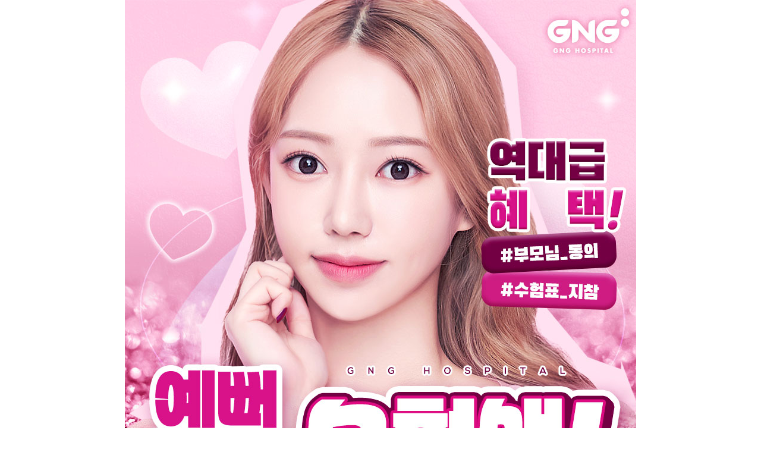

--- FILE ---
content_type: text/html; charset=utf-8
request_url: http://www.gnghospital.co.kr/ld/event/4/
body_size: 6809
content:
<!doctype html>
<html lang="ko-KR">
<head>
<!-- Google Tag Manager -->
<script>(function(w,d,s,l,i){w[l]=w[l]||[];w[l].push({'gtm.start':
new Date().getTime(),event:'gtm.js'});var f=d.getElementsByTagName(s)[0],
j=d.createElement(s),dl=l!='dataLayer'?'&l='+l:'';j.async=true;j.src=
'https://www.googletagmanager.com/gtm.js?id='+i+dl;f.parentNode.insertBefore(j,f);
})(window,document,'script','dataLayer','GTM-TTHKGZL');</script>
<!-- End Google Tag Manager -->
<meta charset="utf-8">

<title>GNGHOSPITAL - 지앤지병원 이비인후과</title>

<meta name="viewport" content="width=device-width, initial-scale=1, maximum-scale=1">
<meta name="HandheldFriendly" content="true">
<meta name="format-detection" content="telephone=no">
<meta http-equiv="imagetoolbar" content="no">
<meta http-equiv="X-UA-Compatible" content="IE=Edge">
<meta name="keywords" content="">
<meta name="description" content="서울특별시 강남구 삼성동 위치, 이비인후과, 수면클리닉, 코막힘 수술, 코성형, 코재수술, 코뼈골절, 노플란트, 노플코, 비개방 코성형">
<meta property="og:locale" content="ko-KR">
<meta property="og:type" content="website">
<meta property="og:title" content="GNGHOSPITAL - 지앤지병원 이비인후과">
<meta property="og:description" content="서울특별시 강남구 삼성동 위치, 이비인후과, 수면클리닉, 코막힘 수술, 코성형, 코재수술, 코뼈골절, 노플란트, 노플코, 비개방 코성형">
<meta property="og:url" content="http://www.gnghospital.co.kr/ld/event/4/">
<meta property="og:image" content="http://www.gnghospital.co.kr/img/s_logo.png" />
<meta property="og:site_name" content="GNGHOSPITAL - 지앤지병원 이비인후과">
<meta name="twitter:card" content="summary">
<meta name="twitter:description" content="서울특별시 강남구 삼성동 위치, 이비인후과, 수면클리닉, 코막힘 수술, 코성형, 코재수술, 코뼈골절, 노플란트, 노플코, 비개방 코성형">
<meta name="twitter:title" content="GNGHOSPITAL - 지앤지병원 이비인후과">
<link rel="canonical" href="http://www.gnghospital.co.kr/ld/event/4/">

<link rel="icon" href="http://www.gnghospital.co.kr/img/gng_p.ico" />

<!--[if lt IE 9]> 
<script src="/js/IE9.js"></script>
<![endif]-->

<!--[if lte IE 8]>
<script src="/js/ext/html5.js"></script>
<![endif]-->



<link rel="stylesheet" type="text/css" href="/css/common.css?ver=1.1.41">


<link rel="stylesheet" type="text/css" href="/ld/event/4/css/sub.css?ver=1.1.41">

<link rel="stylesheet" href="/css/ext/ld/fw.css?ver=1.1.41" type="text/css">
<script defer src="/js/ext/jquery-1.8.3.min.js"></script>
<script defer src="/js/ext/jquery.lazyload.min.js"></script>
<script defer src="/js/lks.js?v=2"></script>


<script src="//developers.kakao.com/sdk/js/kakao.min.js"></script>
<script type="text/javascript">

    
		var height_top_fixed=99;
		
		var naver_redirect_uri='http://www.gnghospital.co.kr/ctrl/ext/naver_loginchk.php';
		var naver_client_id='48rh2QgVdCfDfaiFTW2C';
		var naver_state = '9e4f8155d9d32de33fb9dc5da5d1b6ba'; 
		var kakao_js_key='9f754c47fceea8faf25c56869ea4af9c';
		var face_app_key='852278861599993';

var url_now_lks='/ld/event/4/'; // stats table current url
var lks_ref='';         // stats custom  get param
var now_page_id='89';    // menu setting page id

var dev='PC';

</script>

</head>
<body>



<div class="ld-camp">




<div class="link-div-1">
<img alt="gnghospital" src="./img/mainbanner.jpg" class="">	


</div>




<div class="txt-div-1">
	
	<div class="div">
		<p class="p p-1"><span>대</span><span>상</span>2024수능 수험생(수험표지참)</p>
		<p class="p p-2"><span>기</span><span>간</span>2023.11.16 ~ 2024.01.31</p>
	</div>
	
	
</div>




<div id="ld-event-send">

	<div class="div2 lazy">
	
		<input type="hidden" class="token" value="d5c1f1b124a4f2ea75bdf6ae1eb35acd"> 
		<input type="hidden" class="page_id" value="89">
		<input type="hidden" class="op_id" value="0">
		<input type="hidden" class="menu_pid" value="0">
		<input type="hidden" class="phone" value="">
		<input type="hidden" class="html_status" value="2">
		<input type="hidden" class="cat_id" value="89"> 
		
		
		<div class="ul-div">
		
			<ul class="left_ul ul-1">
			<li class="li1">
				<p class="p_th p_bold">이름</p>
			</li>
			<li class="li2">
				<input type="text" value="" class="name required" alt="이름">
			</li>
			<div class="clear_both"></div>
			</ul>
		
			<ul class="left_ul ul-2">
			<li class="li1">
				<p class="p_th p_bold">연락처</p>
			</li>
			<li class="li2">
				<input type="number" value="010" class="phone_val required" alt="연락처">
				<input type="number" value="" class="phone_val required middle" alt="연락처">
				<input type="number" value="" class="phone_val required" alt="연락처">
				<div class="clear_both"></div>
			</li>
			<div class="clear_both"></div>
			</ul>
			<img alt="gnghospital" src="/www-img/tmp.gif" class="lazy img-ab"  data-original="./img/popup.png">
		</div>


		<input type="hidden" value="" class="content required" alt="원하는 혜택">
		<h3 class="h3">원하는 혜택 선택<span>(중복선택가능)</span></h3>
		
		
		
		<ul class="ul-3">
			
		

			<li class="l l-1">
				<p>코</p>
				<div>
						<label><input class="chk_val" type="checkbox" value="비염코 70만">비염코 70만</label>
						<label><input class="chk_val" type="checkbox" value="콧대+코끝 코성형 150만~">콧대+코끝 코성형 150만~</label>
						<!-- <label><input class="chk_val" type="checkbox" value="검진코성형 181만~">검진코성형 181만~</label> -->
				</div>
			</li>

			<li class="l l-2">
				<p>눈</p>
				<div>
						<label><input class="chk_val" type="checkbox" value="자연유착쌍꺼풀 40만">자연유착쌍꺼풀 40만</label>
						<label><input class="chk_val" type="checkbox" value="비절개(무쌍)눈매교정 70만">비절개(무쌍)눈매교정 70만</label>
						<label><input class="chk_val" type="checkbox" value="트임 35만">트임 35만</label>
				</div>
			</li>

			<li class="l l-3">
				<p>얼굴형</p>
				<div>
						<label><input class="chk_val" type="checkbox" value="턱끝성형(실리콘) 120만">턱끝성형(실리콘) 120만</label>
						<label><input class="chk_val" type="checkbox" value="사각턱축소 250만">사각턱축소 250만</label>
						<label><input class="chk_val" type="checkbox" value="광대축소 250만">광대축소 250만</label>
						<label><input class="chk_val" type="checkbox" value="턱끝축소 250만">턱끝축소 250만</label>
				</div>
			</li>

			<!-- <li class="l l-3">
				<p>쁘띠</p>
				<div>
						<label><input class="chk_val" type="checkbox" value="보톡스 5만~">보톡스 5만~</label>
						<label><input class="chk_val" type="checkbox" value="부위별 필러 15만~">부위별 필러 15만~</label>
						
				</div>
			</li> -->
			

			

		</ul>

		
		
		
		
		
		
		<span class="wrap_s">
		
		<div class="div-1">
			<label><input type="checkbox" class="chk_privacy"> 다음의 개인정보수집 및 이용에 관한 내용을 확인하고 동의함</label>
			<a href="/sub/policy/" target="_blank">[자세히보기]</a>
		</div>
		
		<p class="p pp-1">※ Vat별도,첫수술에 한함, 마취방법, 재수술 및 수술방법 추가/변경에 따라 비용이 변동될 수 있습니다.</p>
		<p class="p pp-2">※ 염증,출혈,멍 등 부작용이 있을 수 있으니 주의를 요합니다.</p>
		</span>
	</div>
	
	<div class="send_div ajax_send_btn">
		<div>
		<p>
			<span class="s-1">이벤트 신청하기</span>
			<span class="s-2">CLICK!</span>
		</p>
		</div>
	</div>
	
</div>


<div class="div-view div-view-5">
	<img alt="gnghospital" src="/www-img/tmp.gif" class="lazy"  data-original="./img/page_01.jpg">
	<a class="a-1 youtube-view-common" key="xT20onMCm9w" param="loop=1&autoplay=1"></a>
	<a class="a-2 youtube-view-common" key="0vHi-JHo0tg" param="loop=1&autoplay=1"></a>
</div>


<div class="div-view div-view-5_1">
	<img alt="gnghospital" src="/www-img/tmp.gif" class="lazy"  data-original="./img/page_02.jpg">
	<a class="a-1 youtube-view-common" key="BejhCnqkW6o" param="loop=1&autoplay=1"></a>
	<a class="a-2 youtube-view-common" key="sCN9baVsm2E" param="loop=1&autoplay=1"></a>
</div>
<div class="div-view div-view-5_2">
	<img alt="gnghospital" src="/www-img/tmp.gif" class="lazy"  data-original="./img/page_03.jpg">
	<a class="a-1 youtube-view-common" key="iTuyGF9AZWA" param="loop=1&autoplay=1"></a>
	<a class="a-2 youtube-view-common" key="KabwiUZbGOU" param="loop=1&autoplay=1"></a>
</div>

<div class="div-view div-view-5_5">
	<img alt="gnghospital" src="/www-img/tmp.gif" class="lazy"  data-original="./img/page_04.jpg">
	<a class="a-1" target="_blank" href="/gng-사각턱/"></a>
	<a class="a-2" target="_blank" href="/gng-턱끝/"></a>
	<a class="a-3" target="_blank" href="/gng-광대축소/"></a>
</div>




<div class="div-view div-view-6">
	<img alt="gnghospital" src="/www-img/tmp.gif" class="lazy"  data-original="./img/007_2.jpg">
	<a class="a-1" target="_blank" href="/리얼스토리-사진/"></a>
</div>

<div class="div-view div-view-7">
	<img alt="gnghospital" src="/www-img/tmp.gif" class="lazy"  data-original="./img/page_007new.jpg">
</div>

<div class="div-view div-view-7_1">
	<img alt="gnghospital" src="/www-img/tmp.gif" class="lazy"  data-original="./img/page_008new.jpg">
</div>













	<div id="footer_common_div">
		<ul class="uu">
			<li class="li1"><p>서울특별시 강남구 영동대로 626</p></li>
			<li class="ll"><p>|</p></li>
			<li class="li2"><p>전화번호 : 1522-2030</p></li>
			<li class="ll"><p>|</p></li>
			<li class="li3"><p>사업자등록번호 : 808-23-01095</p></li>
			<li class="ll"><p>|</p></li>
			<li class="li4"><p>대표자 : 성용해 외 3명</p></li>
			<li class="ll"><p>|</p></li>
			<li class="li5">상호명 : 지앤지병원<p></p></li>
		</ul>
		<div class="dd"><p>COPYRIGHT 2017 BY GNGHOSPITAL ALL RIGHTS RESERVED.</p></div>
	</div>


</div>


<div id="top-move-btn">
	<div class="d-1">
		<div class="d-2">
			<span></span>
			<p>TOP</p>
		</div>
	</div>
</div>


<div id="layer-youtube">
	<div class="gng_tv_div">
		<span class="close_check_tv icon_bg"></span>
		<iframe width="660" height="371" src="" frameborder="0" allow="accelerometer; autoplay; encrypted-media; gyroscope; picture-in-picture;loop;" allowfullscreen></iframe>
	</div>
</div>



<div id="lks_common_bg_div"  class="common_close_fixed common_close side_bg_el"></div>
<img id="loading_bar" src="/img/loading_bar_blue.gif">
<img id="lks_req_wpstats" src="">



<!-- <link rel="stylesheet" href="http://fonts.googleapis.com/earlyaccess/nanumgothic.css" type="text/css"> -->
<!-- <link rel="stylesheet" href="https://fonts.googleapis.com/css?family=Montserrat:500,700" type="text/css"> -->
	<noscript id="deferred-styles">
	   <link rel="stylesheet" type="text/css" href="https://fonts.googleapis.com/earlyaccess/nanumgothic.css"/>
    </noscript>
    <script>
      var loadDeferredStyles = function() {
        var addStylesNode = document.getElementById("deferred-styles");
        var replacement = document.createElement("div");
        replacement.innerHTML = addStylesNode.textContent;
        document.body.appendChild(replacement)
        addStylesNode.parentElement.removeChild(addStylesNode);
      };
      var raf = window.requestAnimationFrame || window.mozRequestAnimationFrame ||
          window.webkitRequestAnimationFrame || window.msRequestAnimationFrame;
      if (raf) raf(function() { window.setTimeout(loadDeferredStyles, 0); });
      else window.addEventListener('load', loadDeferredStyles);
    </script>
    
    

</body>
<script type="text/javascript">


</script>



<script defer src="/js/ext/ld/fw.js?ver=1.1.41"></script>

<script defer src="/js/common_func.js?ver=1.1.41"></script>
<script defer src="/js/common.js?ver=1.1.41"></script>


<script defer src="/ld/event/4/js/sub.js?ver=1.1.41"></script>

<!-- ******************************************************공통 스크립트****************************************************** -->
<!-- Enliple Common Tracker v3.5 [공용] start -->
<script type="text/javascript">
<!--
	function mobRf(){
        var rf = new EN();
		rf.setData("userid", "gngngface");
        rf.setSSL(true);
        rf.sendRf();
    }
//-->
</script>
<script src="https://cdn.megadata.co.kr/js/en_script/3.5/enliple_sns_min3.5.js" defer="defer" onload="mobRf()"></script>
<!-- Enliple Common Tracker v3.5 [공용] end -->


<!-- NAVER 공통 적용 스크립트 , 모든 페이지에 노출되도록 설치. 단 전환페이지 설정값보다 항상 하단에 위치해야함 --> 
	<script type="text/javascript" src="//wcs.naver.net/wcslog.js"> </script> 
	<script type="text/javascript"> 
	if (!wcs_add) var wcs_add={};
	wcs_add["wa"] = "s_40b62c81326d";
	if (!_nasa) var _nasa={};
	wcs.inflow();
	wcs_do(_nasa);
	</script>


<!-- kakao da-->
	<script type="text/javascript" charset="UTF-8" src="//t1.daumcdn.net/adfit/static/kp.js"></script>
	<script type="text/javascript">
      kakaoPixel('684470473248783767').pageView();
	</script>
	<!-- kakao da-->
	<!-- Google Analytcis-->
	<script>
	  (function(i,s,o,g,r,a,m){i['GoogleAnalyticsObject']=r;i[r]=i[r]||function(){
		  (i[r].q=i[r].q||[]).push(arguments)},i[r].l=1*new Date();a=s.createElement(o),
		  m=s.getElementsByTagName(o)[0];a.async=1;a.src=g;m.parentNode.insertBefore(a,m)
		  })(window,document,'script','https://www.google-analytics.com/analytics.js','ga');

		  ga('create', 'UA-119174110-1', 'auto');
		  ga('require', 'displayfeatures'); 
		  ga('require', 'linkid', 'linkid.js'); 
		  ga('send', 'pageview');
	</script>
	<!-- Google Analytcis-->
	
	<!-- DAUM 리타겟팅 코드-->
	<script type="text/javascript">
    var roosevelt_params = {
        retargeting_id:'KIJ-VaJOuQxuvlAK7pWwlg00',
        tag_label:'XpxEuNn6Q32wfaCiP-bvSA'
    };
	</script>
	<script type="text/javascript" src="//adimg.daumcdn.net/rt/roosevelt.js" async></script>
	
	
	<!-- Dable 스크립트 시작 / 문의 support@dable.io -->
	<script>
	(function(d,a,b,l,e,_) {
	d[b]=d[b]||function(){(d[b].q=d[b].q||[]).push(arguments)};e=a.createElement(l);
	e.async=1;e.charset='utf-8';e.src='//static.dable.io/dist/dablena.min.js';
	_=a.getElementsByTagName(l)[0];_.parentNode.insertBefore(e,_);
	})(window,document,'dablena','script');
	dablena('init', 'gngsleep.co.kr');
	dablena('track', 'PageView');
	</script>
	
	
	
	
	<!--Google Global site tag (gtag.js) - Google AdWords: 937966930 -->
	<script async src="https://www.googletagmanager.com/gtag/js?id=AW-937966930"></script>
	<script>
 	 window.dataLayer = window.dataLayer || [];
  	function gtag(){dataLayer.push(arguments);}
  	gtag('js', new Date());
  	gtag('config', 'AW-937966930');
	</script>
	
	<!-- DSP 리타겟팅 Checking Script V.201603 Start-->
	<!-- <script type="text/javascript" async="true">
	function dsp_loadrtgJS(b,c){var d=document.getElementsByTagName("head")[0],a=document.createElement("script");a.type="text/javascript";null!=c&&(a.charset="euc-kr");a.src=b;a.async="true";d.appendChild(a)}function dsp_load_rtg(b){dsp_loadrtgJS(("https:"==document.location.protocol?" https://":" http://")+b,"euc-kr")}dsp_load_rtg("realdmp.realclick.co.kr/rtarget/rtget.js?dsp_adid=gnghospital1");
	</script> -->
    <!-- DSP 리타겟팅 Checking Script V.201603 End-->
	
	
	<!-- Event snippet for 00코통합 카톡플러스 conversion page
	In your html page, add the snippet and call gtag_report_conversion when someone clicks on the chosen link or button. -->
	<script>
	function gtag_report_conversion(url) {
  	var callback = function () {
    if (typeof(url) != 'undefined') {
      window.location = url;
    }
  	};
  	gtag('event', 'conversion', {
      'send_to': 'AW-937966930/nT08CMjV9HkQ0vqgvwM',
      'event_callback': callback
  	});
  	return false;
	}
	</script>
	
	
	<!-- Google Code for 00&#53076;&#53685;&#54633; &#47784;&#48148;&#51068; &#51204;&#54868;&#53364;&#47533; Conversion Page
	In your html page, add the snippet and call
	goog_report_conversion when someone clicks on the
	phone number link or button. -->
	<script type="text/javascript">
  /* <![CDATA[ */
  goog_snippet_vars = function() {
    var w = window;
    w.google_conversion_id = 937966930;
    w.google_conversion_label = "8nE3CImL_3kQ0vqgvwM";
    w.google_remarketing_only = false;
  }
  // DO NOT CHANGE THE CODE BELOW.
  goog_report_conversion = function(url) {
    goog_snippet_vars();
    window.google_conversion_format = "3";
    var opt = new Object();
    opt.onload_callback = function() {
    if (typeof(url) != 'undefined') {
      window.location = url;
    }
  	}
  	var conv_handler = window['google_trackConversion'];
  	if (typeof(conv_handler) == 'function') {
    	conv_handler(opt);
  	}
	}
	/* ]]> */
	</script>
	<!-- 
	<script type="text/javascript"
  src="//www.googleadservices.com/pagead/conversion_async.js">
	</script>
	 -->
	
	<!-- Facebook Pixel Code -->
	<script>
  	!function(f,b,e,v,n,t,s)
 	 {if(f.fbq)return;n=f.fbq=function(){n.callMethod?
  	n.callMethod.apply(n,arguments):n.queue.push(arguments)};
  	if(!f._fbq)f._fbq=n;n.push=n;n.loaded=!0;n.version='2.0';
  	n.queue=[];t=b.createElement(e);t.async=!0;
 	 t.src=v;s=b.getElementsByTagName(e)[0];
 	 s.parentNode.insertBefore(t,s)}(window, document,'script',
 	'https://connect.facebook.net/en_US/fbevents.js');
 	 fbq('init', '1621529241496099');
 	 fbq('track', 'PageView');
	</script>
	<noscript><img height="1" width="1" style="display:none"
  	src="https://www.facebook.com/tr?id=1621529241496099&ev=PageView&noscript=1"
	/></noscript>

<!-- WIDERPLANET  SCRIPT START 2018.6.21 -->
<div id="wp_tg_cts" style="display:none;"></div>
<script type="text/javascript">
var wptg_tagscript_vars = wptg_tagscript_vars || [];
wptg_tagscript_vars.push(
(function() {
	return {
		wp_hcuid:"",   /*고객넘버 등 Unique ID (ex. 로그인  ID, 고객넘버 등 )를 암호화하여 대입.
				*주의 : 로그인 하지 않은 사용자는 어떠한 값도 대입하지 않습니다.*/
		ti:"25941",	/*광고주 코드 */
		ty:"Home",	/*트래킹태그 타입 */
		device:"web"	/*디바이스 종류  (web 또는  mobile)*/
		
	};
}));
</script>
<script type="text/javascript" async src="//cdn-aitg.widerplanet.com/js/wp_astg_4.0.js"></script>
<!-- // WIDERPLANET  SCRIPT END 2018.6.21 -->

<!-- Tracking Script Start 2.0 -->
<!-- <script type="text/javascript" async="true">
var dspu = "BE8Z25naG9zcGl0YWwx";      // === (필수)광고주key (변경하지마세요) ===
var dspu,dspt,dspo,dspom; 
function loadanalJS_dsp(b,c){var d=document.getElementsByTagName("head")[0],a=document.createElement("sc"+"ript");a.type="text/javasc"+"ript";null!=c&&(a.charset="UTF-8");
a.src=b;a.async="true";d.appendChild(a)}function loadanal_dsp(b){loadanalJS_dsp(("https:"==document.location.protocol?"https://":"http://")+b,"UTF-8");document.write('<span id=dsp_spn style=display:none;></span>');}
loadanal_dsp("tk.realclick.co.kr/tk_comm.js?dspu="+dspu+"&dspt="+dspt+"&dspo="+dspo+"&dspom="+dspom);
</script> -->
<!-- Tracking Script End 2.0 -->
<!-- ******************************************************공통 스크립트****************************************************** -->

</html>




--- FILE ---
content_type: text/css
request_url: http://www.gnghospital.co.kr/css/common.css?ver=1.1.41
body_size: 88978
content:


@keyframes fadein {
    from { opacity: 0; }
    to   { opacity: 1; }
}

/* Firefox < 16 */
@-moz-keyframes fadein {
    from { opacity: 0; }
    to   { opacity: 1; }
}

/* Safari, Chrome and Opera > 12.1 */
@-webkit-keyframes fadein {
    from { opacity: 0; }
    to   { opacity: 1; }
}

/* Internet Explorer */
@-ms-keyframes fadein {
    from { opacity: 0; }
    to   { opacity: 1; }
}

*{margin: 0;padding: 0;
-moz-box-sizing: border-box;
-webkit-box-sizing: border-box;
 box-sizing: border-box;letter-spacing: -1px;
 }
*{font-family: "Nanum Gothic", sans-serif !important;}
body{position: relative;}
img, section, .span{max-width: 100%;display: block;}
.lazy{margin: 0 auto;}
ul,ul li{list-style: none;width: 100%;}
a{text-decoration: none;color:#000;display: block;}
a:hover, input[type=button]:HOVER,input[type=submit]:HOVER, .ajax_send_btn:hover{ opacity:0.5;}
a,label{cursor: pointer;display: inline-block;}
.clear_both{clear: both;height: 0 !important;}

#loading_bar{width: 32px;position: fixed;top: 50%;left: 50%;margin-left: -16px;margin-top: -16px;display: none;}
#lks_common_bg_div{display: none;position: fixed;left: 0px;top: 0px;width: 100%;height: 100%; overflow: hidden;background: rgba(0,0,0,0.5); z-index: 888888;}
#lks_req_wpstats{display: none;}
/* common */
.icon_bg{background-image: url("/www-img/kr_icon.png");background-repeat: no-repeat;}
iframe{max-width: 100%;}
h1 {font-size:72px; color:#323232; font-weight:bold;line-height: normal;}
h2 {font-size:40px; color:#323232; font-weight:bold;line-height: normal;}
h3 {font-size:26px; color:#323232;font-weight:bold;line-height: normal;}
h4 {font-size:18px; color:#323232;font-weight:bold;line-height: normal;}
p {font-size:16px; color:#717171;line-height: 24px;word-break: break-all;}
.p_bold , .bold{font-weight: bold;}
.normal{font-weight: normal;}
.mobile_br{display:none;}
.p_11{font-size: 11px;line-height: normal;}
.p_12{font-size: 12px;line-height: normal;}
.p_13{font-size: 13px;line-height: normal;}
.p_14{font-size: 14px;line-height: normal;}
.p_15{font-size: 15px;line-height: normal;}
.p_17{font-size: 17px;line-height: normal;}
.p_18{font-size: 18px;line-height: normal;}
.p_19{font-size: 19px;line-height: normal;}
.p_20{font-size: 20px;line-height: normal;}
.p_21{font-size: 21px;line-height: normal;}
.p_22{font-size: 22px;line-height: normal;}
.p_23{font-size: 23px;line-height: normal;}
.p_24{font-size: 24px;line-height: normal;}
.p_25{font-size: 25px;line-height: normal;}
.p_26{font-size: 26px;line-height: normal;}
.p_27{font-size: 27px;line-height: normal;}
.p_28{font-size: 28px;line-height: normal;}
.p_29{font-size: 29px;line-height: normal;}
.p_30{font-size: 30px;line-height: normal;}
.p_40{font-size: 40px;line-height: normal;}
.p_50{font-size: 50px;line-height: normal;}

input[type=button],input[type=submit] {border-radius:0;-webkit-appearance:none;outline: none;border: none;cursor: pointer;height: 32px;background: #404447;color: #fff;}
select,input[type=text],input[type=number],input[type=password]{outline: none;border: 1px solid #e1e1e1;height: 32px;width: 110px;background: #f8f8f8;padding-left: 5px;}
select,input[type=button],input[type=submit]{width: 85px;font-size: 14px;vertical-align: -1.5px;}
input[type=checkbox],input[type=radio]{width: 15px;height: 15px;vertical-align: -3px;background: #fff;border: 1px solid #e1e1e1;}
input[type=file]{width: 100%;}
.view_table_custom{table-layout: fixed;}
.m_el{display: none;}
/* common */


/*  header */
header{background: #181617;}
#top{height: 100px;text-align: center;position: relative;}
#top_link_logo{margin:32px auto 0 auto;border: none;background-position: 0 -1456px;width: 357px;height: 36px;position: relative;z-index: 1;}
.m_top_link_list{display: none;}
#pc_link_icon_div{position: absolute;top: 14px;width:50%;left: 0;padding-left: 10px; }
#pc_link_icon_div > *{float: left;margin-right: 10px;}
#m_menu_btn{position: absolute;top: 24px;width:27px;height:22px;background-position: 0 -1290px;left: 5%;}
#m_counse_btn{position: absolute;top: 19.5px;width:36px;height:31px;background-position: -117px -1287px;right: 5%;}
#top .pc_gl_btn{width:19px;height: 19px;margin-top: 6px;}
#top .a1{background-position: -33px -1px;}
#top .a2{background-position: -63px -1px;}
#top .a3{background-position: -93px -1px;}
#top .a4{background-position: -123px -1px;}
#top .a5{background-position: -153px -1px;}
#top .a6{width:144px;height: 31px;background-position: 0px -62px;}
#top .a7{width:144px;height: 31px;background-position: 0px -1536px;}

#pc_link_icon_div2{position: absolute;top: 14px;width:50%;right: 0; padding-right: 10px;}
#pc_link_icon_div2 > *{float: right;color: #fff;font-size: 13px;margin-left: 10px;height: 22px;line-height: 22px;}
#pc_link_icon_div2 .top_tag6{background-position: -178px -282px;width: 22px;}
#pc_link_icon_div2 .top_tag7{background-position: -208px -282px;width: 22px;}
#pc_link_icon_div2 .top_tag8{background-position: -238px -282px;width: 22px;}
#pc_link_icon_div2 .top_tag9{background-position: -268px -282px;width: 22px;}

/*  header */




/*  menu */
.span{display: block;}
header .center{width: 1200px;max-width: 1200px;margin: 0 auto; height: 50px;}
#m_menu_div ul,#m_menu_div ul li,
nav ul , nav ul li{margin-left: 0;margin-bottom: 0;margin: 0;}
#m_menu_div p,
nav p{margin: 0 auto;}
.pc_menu_div{background: #181617;}
#pc_menu_div{height: 50px;position: relative;    
-webkit-box-shadow: 5px 5px 10px 0px rgba(0,0,0,0.30);
    -moz-box-shadow: 5px 5px 10px 0px rgba(0,0,0,0.30);
    box-shadow: 5px 5px 10px 0px rgba(0,0,0,0.30);}
/* #pc_menu_div:BEFORE{width: 100%;height: 1px;border-top: 1px solid #242223;left: 0;top: 0;position: absolute;content: "";z-index: 10;} */
.mn_ul_list{height: 50px;z-index: 9;}
.mn_ul_list a{width: 100%;height: 100%;text-decoration: none;}
.mn_1depth{float: left;width: 194.8px;text-align: center;height: 50px;position: relative;cursor: pointer;line-height: normal;z-index: 9;display: table;}
.mn_id_1{width: 226px;}
.mn_1depth:AFTER{clear: both;}
.mn_1depth ul{overflow: hidden;opacity:0;}
.mn_1depth > ul{position: absolute;top: 100%;left: 0;height: 0;width: 100%;z-index: 1;background:#fff;z-index: 9;}
#pc_menu_div .mn_id_1 > ul{background: none;}
.mn_ul_list .active{color: red;}
.mn_id_1 .mn_2depth > li{background:#181617; }


#pc_menu_div a:HOVER{opacity:1;text-decoration: none;cursor: pointer;}
.mn_1depth > .mn_2depth > li{height: 74px;line-height: normal;font-size: 14px;text-align: left;border-top:1px solid #e1e1e1;display: table;width: 100%;}
.mn_1depth > .mn_2depth > li:FIRST-CHILD{border-top:none;}
.mn_1depth > .mn_2depth > li > a{display: table-cell;vertical-align: middle;}
.mn_1depth > .mn_2depth > li a{padding-left: 10px;color: #363636;}

.mn_id_1 > .mn_2depth > li{height: 62px;}

.mn_id_1 .mn_2depth li > a{color: #fff;}
.mn_id_1 > .mn_2depth > li a{padding-left: 0px;}
#pc_menu_div .mn_1depth > .mn_2depth > li a:hover{color: #fff !important;background:#09baad; }
#pc_menu_div .mn_id_1 > .mn_2depth > li .mn_3depth .link a:hover{background: none;color:#09baad !important;  }
/* .mn_id_1 > .mn_2depth{width: 174px;} */
.mn_id_1 > .mn_2depth > li{width:226px;padding-left: 40px;border-bottom: 1px solid #2a2a2a;border-top: none; }
.mn_id_1 > .mn_2depth > .li7{border-bottom: none;}
.mn_id_1 > .mn_2depth{text-align: left;}

/* 아래 width 를 줄이고 나머지공간을 padding 로 채워야 할것이다 . */
.mn_1depth .mn_3depth{position: absolute; top:0 ;height: 0; left: 226px;width: 974px;}
#pc_menu_div .mn_1depth > a{color: #a69c9f;background-color:#181617;display: table-cell;vertical-align: middle;}
#pc_menu_div .mn_1depth .mn_3depth > li{float: left;width: 25%;height: auto;padding:25px 40px 0 40px;position: relative;}
#pc_menu_div .mn_1depth .mn_3depth > li:AFTER{content: "";position: absolute;width: 1px;height: 280px;top: 67px;right: 0;border-right: 1px solid #efefef;}
#pc_menu_div .mn_1depth .mn_3depth > li > ul{margin-bottom: 25px;}
#pc_menu_div .mn_1depth .mn_3depth > li > ul > li{font-size: 15px;line-height: normal;}
#pc_menu_div .mn_1depth .mn_3depth > li a{color: #363636;}
.mn_id_1 .mn_2depth > li > a:HOVER{opacity:1;}
#pc_menu_div .mn_1depth .mn_3depth > li > ul a{cursor: text;}
#pc_menu_div .mn_1depth .mn_3depth > li > ul .cat_txt{font-weight: bold;font-size: 16px;border-bottom: 1px solid #ddd;padding-bottom: 13px;cursor: text;color: #363636;}
#pc_menu_div .mn_1depth .mn_3depth > li > ul .link{margin-top: 10px;}
#pc_menu_div .mn_1depth .mn_3depth > li > ul .link a{cursor: pointer;}

#pc_menu_div .mn_1depth .mn_3depth > .bg_img_li{float: right;width: 50%;padding: 0;height: 100%;}
#pc_menu_div .mn_1depth .mn_3depth > .bg_img_li:AFTER{display: none;}

/*bg_img_li*/
#pc_menu_div .mn_id_1 .mn_2depth > li .bg_img_li{padding-top: 30px;position: relative;}
#pc_menu_div .mn_id_1 .mn_2depth > li .bg_img_li .custom_p1{font-size: 30px;color: #fff;background: #323232;display: inline-block;padding: 5px 10px;margin: 5px 0;}
.mn_id_1 .mn_2depth > li .bg_img_li{text-align: center;}
.mn_id_1 .mn_2depth > li .bg_img_li *{text-align: center;line-height: normal;color: #323232;}
.mn_id_1 .mn_2depth > li .bg_img_li p{font-size: 18px;}

.mn_id_1 .mn_2depth > .li0-1 .bg_img_li .p3{font-size: 30px;font-weight: bold;}
.mn_id_1 .mn_2depth > .li0-1 .bg_img_li .span{background: url("http://dev.gnghospital.co.kr/www-img/nav_bg.png");width: 351px;height: 168px;background-position: 0 0;margin: 20px auto 0 auto;}


.mn_id_1 .mn_2depth > .li1 .bg_img_li .span{
	background: url("http://dev.gnghospital.co.kr/www-img/nav_bg.png");
	width: 207px;height: 179px;
	background-position: -63px -795px;margin: 0 auto;
}
.mn_id_1 .mn_2depth > .li1 .bg_img_li .p3{font-weight: bold;font-size: 35px;color: #00004a;}
.mn_id_1 .mn_2depth > .li1 .bg_img_li .p4{text-align: right;font-size: 14px;color: #818181;padding-right: 10px;margin-top: -10px;}
.mn_id_1 .mn_2depth > .li0-2 .bg_img_li .span{
	background: url("http://dev.gnghospital.co.kr/www-img/nav_bg.png");
	width: 313px;height: 158px;
	background-position: -19px -588px;margin: 20px auto 0 auto;
}


.mn_id_1 .mn_2depth > .li2 .bg_img_li .span{background: url("http://dev.gnghospital.co.kr/www-img/nav_bg.png");width: 274px;height: 136px;background-position: 0 -179px;margin-left: 27%;}
.mn_id_1 .mn_2depth > .li2 .bg_img_li .p2{color: #5e81ba;font-weight: bold;font-size: 50px;}
.mn_id_1 .mn_2depth > .li2 .bg_img_li .p2 span{font-size: 30px;color: #5e81ba;}
.mn_id_1 .mn_2depth > .li2 .bg_img_li .p3{font-size: 35px;font-weight: bold;}
.mn_id_1 .mn_2depth > .li2 .bg_img_li .p4{text-align: right;font-size: 14px;color: #818181;padding-right: 10px;}


.mn_id_1 .mn_2depth > .li4 .bg_img_li .p3{font-size: 25px;font-weight: bold;margin: 15px 0 0 0;}
.mn_id_1 .mn_2depth > .li4 .bg_img_li > .span{background: url("http://dev.gnghospital.co.kr/www-img/nav_bg.png");width: 420px;height: 126px;background-position:-1px -442px;margin: 5px auto;padding-top: 16px; }
.mn_id_1 .mn_2depth > .li4 .bg_img_li > .span p{float:left; color: #fff;width: 125px;height: 92px;padding-top: 23px;font-weight: bold;    line-height: 25px;}
.mn_id_1 .mn_2depth > .li4 .bg_img_li > .span p > span{color: #323232;background: #fff;border-radius:20px;padding: 1px 7px;font-size: 15px;}

.mn_id_1 .mn_2depth > .li5 .bg_img_li .p_common{display: inline-block;vertical-align: top;height: 145px;width: 145px;border-radius:50%;font-weight: bold;position: relative;z-index: 0;}
.mn_id_1 .mn_2depth > .li5 .bg_img_li .p3{background:#96ccf9;margin: 23px 0 0 0; }
.mn_id_1 .mn_2depth > .li5 .bg_img_li .p5{background: #a1d8e6;margin: 90px 0 0 0;}
.mn_id_1 .mn_2depth > .li5 .bg_img_li .p7{background: #a3e2cb;margin: 15px 0 0 0;}
.mn_id_1 .mn_2depth > .li5 .bg_img_li .p4{background: #fff;height: 32px;width: 32px;margin: 120px -20px 0 -20px;z-index: 1;line-height: 32px;}
.mn_id_1 .mn_2depth > .li5 .bg_img_li .p6{background: #fff;height: 32px;width: 32px;margin: 105px -20px 0 -20px;z-index: 1;line-height: 32px;}
.mn_id_1 .mn_2depth > .li5 .bg_img_li .p_common > span{display: table;width: 100%;height: 100%;}
.mn_id_1 .mn_2depth > .li5 .bg_img_li .p_common > span > span{display: table-cell;vertical-align: middle;}

.mn_id_1 .mn_2depth > .li6 .bg_img_li > span{display: inline-block;vertical-align: top;width: 134px;height: 134px;background: rgba(241,112,69,0.6);border-radius:50%;}
.mn_id_1 .mn_2depth > .li6 .bg_img_li > .s1{background: rgba(241,112,69,0.7);margin: 10px 0 -65px 0;}
.mn_id_1 .mn_2depth > .li6 .bg_img_li > .s2{margin-right: 60px;}
.mn_id_1 .mn_2depth > .li6 .bg_img_li > .p3{font-size: 14px;text-align: right;color: #888;padding-right: 75px;margin-top:8px;}
.mn_id_1 .mn_2depth > .li6 .bg_img_li > span > p{display: table;font-weight: bold;width: 100%;height: 100%;}
.mn_id_1 .mn_2depth > .li6 .bg_img_li > span > p > span{display: table-cell;vertical-align: middle;color: #fff;font-size: 16px;}
.mn_id_1 .mn_2depth > .li6 .bg_img_li > span > p > span > span{font-size: 20px;color: #fff;}

.mn_id_1 .mn_2depth > .li7 .bg_img_li > .span{background: url("http://dev.gnghospital.co.kr/www-img/nav_bg.png");width: 440px;height: 263px;background-position:-18px -580px;
position: absolute;bottom: 0;left: 50%;margin-left: -220px; }

.mn_id_1 .mn_2depth > .li6_1 .bg_img_li > .span{background: url("http://dev.gnghospital.co.kr/www-img/nav_bg.png");width: 440px;height: 269px;background-position:-56px -868px;
position: absolute;bottom: 0;right: 0; }

.mn_id_1 .mn_2depth > .li2_1 .bg_img_li > .span{background: url("http://dev.gnghospital.co.kr/www-img/nav_bg.png");width: 440px;height: 272px;background-position:-56px -1206px;
position: absolute;bottom: 0;right: 0; }
/*bg_img_li*/

#pc_menu_div .mn_id_1 > a{background-color: #242323;color: #fff;}
#pc_menu_div .mn_id_1 > a:AFTER{content: "";position: absolute;background:url("http://dev.gnghospital.co.kr/www-img/kr_icon.png");
    top: 21px;right: 30px;width: 14px;height: 8px;background-position: -39px -33px;}
#pc_menu_div .mn_id_1 > .mn_2depth > li:hover{background:#09baad;}
#pc_menu_div .mn_id_1 > .mn_2depth > li > a{position: relative;}
#pc_menu_div .mn_id_1 > .mn_2depth > li > a:AFTER{content: "";background:url("http://dev.gnghospital.co.kr/www-img/kr_icon.png");position: absolute;
    top: 25px;right: 30px;width: 8px;height: 14px;background-position: -59px -33px;}

.fixed_top_menu{position: fixed !important;top: 0;left: 0;width: 100%;z-index: 20;}

.mn_1depth .on{height: auto;overflow: visible;
	-webkit-transition-property: opacity;
	-webkit-transition-duration: 0.5s;opacity:1;
	transition-property: opacity;
	transition-duration: 0.5s;opacity:1;
}
.mn_id_1 > .on{height: 372px;width: 1200px;}
.mn_id_1 > .on > li > .on{height: 370px;background:rgba(255,255,255,0.95);}


/*mobile menu*/
#m_menu_div *{-webkit-tap-highlight-color:rgba(0, 0, 0, 0);}
#m_menu_div{ position: fixed;top: 0;left: 0;width: 86%;height: 100%;background-color: #fff;z-index: 999999;font-size: 14px;overflow: hidden;left: -100%;}

#m_menu_div_close{width: 30px;height: 30px;position: fixed;background-position: -4px -856px;left:88%;top: 2%;z-index: 999999;display: none;}
#m_counsel_common_div_close{width: 30px;height: 30px;position: fixed;background-position: -4px -856px;right:88%;top: 2%;z-index: 999999;display: none;}

#m_menu_div .m_link_btn_list{width: 100%;background: #181514;height: 40px;font-size: 15px;font-weight: bold;line-height: 40px;padding-left: 10px;border-bottom: 1px solid #555;position: relative;}
#m_menu_div .m_link_btn_list *{color: #fff;}
#m_menu_div .m_counsel_btn_list{height: 65px;padding: 7px 0;background: #181514;}
#m_menu_div .m_banner_div a{display: block;height: 40px;background: #cecece;text-align: center;font-weight: bold;}
#m_menu_div .m_banner_div a span{display: inline-block;height: 30px;margin-top:5px;line-height: 30px;}
#m_menu_div .m_banner_div a .span1{color: #2a2828;}
#m_menu_div .m_banner_div a .span2{color: #fff;background: #969696;padding: 0 10px; font-size: 15px;}
#m_link_icon_div{width: 55%;height: 100%;position: absolute;right: 10px;top: 0;}
#m_link_icon_div a{width: 19px;height: 19px;float: right;margin: 10.5px 0 0 10px;}
#m_link_icon_div .a1{background-position: -153px -1px;}
#m_link_icon_div .a2{background-position: -123px -1px;}
#m_link_icon_div .a3{background-position: -93px -1px;}
#m_link_icon_div .a4{background-position: -63px -1px;}
#m_link_icon_div .a5{background-position: -33px -1px;}

#m_menu_div .m_counsel_btn_list li{float: left;width: 33.33333%;border-left: 1px solid #555;height: 51px;line-height: 80px;}
#m_menu_div .m_counsel_btn_list li:FIRST-CHILD{border: none;}
#m_menu_div .m_counsel_btn_list li a{height: 100%;width: 100%;position: relative;text-align: center;color: #fff;}
#m_menu_div .m_counsel_btn_list li a:AFTER{content: "";background: url(/www-img/kr_icon.png) no-repeat;position: absolute;top: 5px;left: 50%; }
#m_menu_div .m_counsel_btn_list li .a1:AFTER{background-position: 0 -974px;width: 36px;height: 28px;margin-left: -18px;}
#m_menu_div .m_counsel_btn_list li .a2:AFTER{background-position: 0 -1008px;width: 28px;height: 26px;margin-left: -14px;}
#m_menu_div .m_counsel_btn_list li .a3:AFTER{background-position: 0 -1042px;width: 24px;height: 26px;margin-left: -12px;}
#m_menu_div .m_menu_btn_list{
	width: 120%;
    width: -webkit-calc(100% + 30px);
    width: -moz-calc(100% + 30px);
    width: calc(100% + 30px); 
overflow-y: auto;height:100%;position: relative;}

/* last height*/
#m_menu_div .m_last_menu_height{height: 500px;width: 94px;background: #201f27;}


#m_menu_div .mn_id_1 > .on{height: auto;}
#m_menu_div .mn_1depth{width: 94px;height:80px;float: none;position: static;background: #201f27;border-bottom: 1px solid #2a2a2a;}
#m_menu_div > div > .mn_ul_list > .on{background:#09baad; }

/* #m_menu_div .mn_1depth:FIRST-CHILD{border: none;} */
#m_menu_div .mn_1depth > a{color: #fff;position: relative;font-size: 13px;height: 80px;line-height: 120px;display: block;}
#m_menu_div .mn_1depth > a:AFTER{content: "";background: url(http://dev.gnghospital.co.kr/www-img/kr_icon.png) no-repeat;position: absolute;top: 12px;left: 50%; }
#m_menu_div .mn_1depth > .depth1_idx0:AFTER{background-position: -52px -973px;width: 18px;height: 34px;margin-left: -9px;}
#m_menu_div .mn_1depth > .depth1_idx1:AFTER{background-position: -52px -1015px;width: 28px;height: 36px;margin-left: -14px;}
#m_menu_div .mn_1depth > .depth1_idx2:AFTER{background-position: 0 -1167px;width: 36px;height: 28px;margin-left: -18px;}
#m_menu_div .mn_1depth > .depth1_idx3:AFTER{background-position: 0 -1078px;width: 38px;height: 31px;margin-left: -19px;}
#m_menu_div .mn_1depth > .depth1_idx4:AFTER{background-position: 0 -974px;width: 36px;height: 28px;margin-left: -18px;}
#m_menu_div .mn_1depth > .depth1_idx5:AFTER{background-position: 0 -1320px;width: 69px;height: 32px;margin-left: -34.5px;}


#m_nav_id_49 a:after{display: none;}

#m_menu_div .mn_1depth > .mn_2depth > li{height: auto;font-size: 14px;border-top: none;}
#m_menu_div .mn_1depth .mn_2depth{top: 0;left: 94px;
	width: 60%;
    width: -webkit-calc(100% - 124px);
    width: -moz-calc(100% - 124px);
    width: calc(100% - 124px); 
}
#m_menu_div .mn_1depth  > .mn_2depth > li{width: 100%;text-align: left;background: #fff;position: relative;border-bottom: 1px solid #e1e1e1;padding: 0;}
#m_menu_div .mn_1depth  > .mn_2depth > li > a{color: #252525;padding:0 10px;font-weight: bold;height: 50px;line-height: 50px;display: block;}
#m_menu_div .mn_1depth > .mn_2depth > li a:hover{background: none;}
#m_menu_div .mn_id_1  > .mn_2depth > li > a:AFTER
{content: "";background: url(/www-img/kr_icon.png) no-repeat;position: absolute;top: 20px;right: 10px;width: 16px;height: 10px;background-position: -72px -32px;}
#m_menu_div .mn_id_1  > .mn_2depth > .on > a:AFTER{background-position: -92px -32px;}

#m_menu_div .mn_1depth .mn_3depth{display: none;height: auto;position: relative;width: 100%;opacity:1;left: 0;top: 0;background: #f7f7f7;}
#m_menu_div .mn_id_1 .mn_3depth li{height: 45px;border-top:  1px solid #e1e1e1;float: left;width: 50%;display: table;}
#m_menu_div .mn_id_1 .mn_3depth li:nth-child(odd){border-right: 1px solid #e1e1e1;}
#m_menu_div .mn_id_1 .mn_3depth li > a{color: #555;padding:0 10px;font-size: 13px;display: table-cell;vertical-align: middle;}

/*  menu */


.absolute_div{position: absolute !important;}
/*mobile common counsel*/
#m_counsel_common_div{position: fixed;height:auto;width: 86%;top: 0;right: -100%;z-index: 999999;background: #201f27;font-size: 13px;}
#m_counsel_common_div .float_left{float: left;}
#m_counsel_common_div .counsel_common_form{
	width: 70%;
    width: -webkit-calc(100% - 80px);
    width: -moz-calc(100% - 80px);
    width: calc(100% - 80px); 
	background: #fff;}
#m_counsel_common_div .counsel_common_btn{width: 80px;}
#m_counsel_common_div .counsel_common_btn a{position: relative;width: 80px;height: 100px;display: block;border-bottom: 1px solid #555555;color: #fff;text-align: center;line-height: 140px;}
#m_counsel_common_div .counsel_common_btn a:HOVER{opacity:1;}
#m_counsel_common_div .counsel_common_btn .on a{background: #e51579;}
#m_counsel_common_div .counsel_common_btn a:AFTER{content: "";background: url(/www-img/kr_icon.png) no-repeat;position: absolute;top: 30px;left: 50%; }
#m_counsel_common_div .counsel_common_btn .a1:AFTER{background-position: 0 -1008px;width: 28px;height: 26px;margin-left: -14px;}
#m_counsel_common_div .counsel_common_btn .a2:AFTER{background-position: 0 -974px;width: 36px;height: 28px;margin-left: -18px;}
#m_counsel_common_div .counsel_common_btn .a3:AFTER{background-position: 0 -1367px;width: 27px;height: 27px;margin-left: -13.5px;}
#m_counsel_common_div .counsel_common_btn .a4:AFTER{background-position: 0 -1042px;width: 24px;height: 26px;margin-left: -12px;}



/*mobile common counsel*/

/*  sub_common */
.sub_top{background-repeat: no-repeat;background-position: top center;  text-align:center; display:table;table-layout: fixed;
		width:100%;
		-webkit-animation: fadein 1s; /* Safari, Chrome and Opera > 12.1 */
       -moz-animation: fadein 1s; /* Firefox < 16 */
        -ms-animation: fadein 1s; /* Internet Explorer */
         -o-animation: fadein 1s; /* Opera < 12.1 */
            animation: fadein 1s;
}
.sub_top .sub_top_txt{display: table-cell;vertical-align: middle;height: auto;}
.sub_top .sub_top_txt p{letter-spacing: 0.4em;font-size: 12px;margin-bottom: 7px;}
.sub_top .sub_top_txt h1{font-size: 33px;}
.contents{}


.online_counsel_btn{width: 200px;height: 50px;line-height: 50px;background: rgba(117,123,170,0.8);color: #fff;font-weight: bold;font-size:18px;margin-top: 45px;}
.reserv_counsel_btn{width: 200px;height: 50px;line-height: 50px;background: rgba(255,255,255,0.8);color: #000;font-weight: bold;font-size:18px;margin-top: 45px;}
.online_counsel_btn:HOVER{background: rgba(235,12,121,0.8);opacity:1;}
.reserv_counsel_btn:HOVER{color: #fff;background: rgba(46,45,45,0.8);opacity:1;}
/* sub_top1 type common*/
.sub_top1{display:block;}
.sub_top1_in{max-width: 1200px;width: 100%;margin: 0 auto;height: 100%;}
.sub_top_txt_1{display: table;width: 50%;height: 100%;}
.sub_top_txt_in{display: table-cell;vertical-align: middle;text-align: center;padding: 0 5px;}
.sub_top_txt_in h1{color: #191617;line-height: normal;}
.sub_top_txt_in .p2{font-size: 18px;font-weight: bold;color: #191617;line-height: normal;}
.sub_top_txt_1 .span1{width: 155px;height: 13px;background-position:-87px -1419px;margin: 20px auto; }
/* sub_top1 type common*/


/*  sub_common */

/*  body */


.bg_common_div{background:#fafafa; }
.center_div{max-width: 1200px;margin: 0 auto;background-color: #fff;padding:50px;}
.center_div2{max-width: 1200px;margin: 0 auto;background-color: #fff;}

textarea {width: 100%;min-height:100px;resize:none;outline: none;}
.textarea_read{border: none;}
table{width: 100%;border-collapse: collapse;border-spacing: 0;word-break:break-all;}
.left_ul li{float: left;}
.left_ul li:AFTER{clear: both;}
.li_th{font-weight: bold;}
.btn_ul li{float: left;width: auto;margin-top: 30px;}
.btn_ul .right_li{float: right;}
.btn_ul .margin_r10{margin-right: 10px;}
.btn_ul li a, .btn_ul li input{width: 162px;height:44px;  ;background: #404447;color: #fff;text-align: center;line-height: 44px;font-size: 15px;}
.btn_ul .write_li a, .btn_ul .write_li input{border: 1px solid #5a5b6d; background: #fff; color: #2d2d2d;}
.btn_ul .modify_li a, .btn_ul .modify_li input{background:#94a2af; }
.btn_ul .list_li a, .btn_ul .list_li input{background:#fff;color: #323232;border: 1px solid #496b90; }

.counsel_privacy {margin-top: 10px;}
.counsel_privacy .div1{padding: 20px;background: #f8f8f8;}
.counsel_privacy textarea {width: 100%; border: 0;resize: vertical;outline: none;font-size: 12px;line-height: 1.2em;color: #909193;background: #f8f8f8;word-wrap: break-word;overflow-x: hidden;}
.counsel_privacy .div2{font-size: 13px;margin-top: 5px;color: #656764;font-weight: bold;}
/*  body */


#margin_div_height{height: 0;width: 100%;margin: 0;padding: 0;}

/* common counsel form */
.common_counsel_div tr{border-bottom: 1px solid #d7d7d7;}
.common_counsel_div .top_tr{border-top: 4px solid #3e4756;}
.common_counsel_div tr:LAST-CHILD {border-bottom-color: #3f4656;}
.common_counsel_div th{width: 55px;font-size: 12px;min-width: 55px;background: #f6f6f6;}
.common_counsel_div td{padding: 5px 10px;}

.common_counsel_div td input,
.common_counsel_div td textarea{width: 100%;}

.common_counsel_div td select{width: 96%;font-size: 12px;}
.common_counsel_div td label{margin-top: 5px;margin-right: 5px;}

.common_counsel_div td input[type=text],
.common_counsel_div td input[type=password],
.common_counsel_div td textarea{border: none;background: none;}

.common_counsel_div td input[type=radio] , .common_counsel_div td input[type=checkbox]{width:15px; }
.common_counsel_div td input[type=number]{width:31%;border: 1px solid #e1e1e1;background: #f8f8f8; }
.common_counsel_div tr td .mail_val{width: 43%;border: 1px solid #e1e1e1;background: #f8f8f8;margin-bottom: 5px;}
.common_counsel_div textarea{min-height: 60px;}
.common_counsel_div .counsel_privacy {margin: 0;}
.common_counsel_div .counsel_privacy .div1{padding: 10px;}
.common_counsel_div .btn_ul li{margin: 15px auto;float: none;text-align: center;}
.common_counsel_div .counsel_privacy label{padding-left: 5px;}

.common_on{
	-webkit-transition-property: opacity;
	-webkit-transition-duration: 1s;
	transition-property: opacity;
	transition-duration: 1s;
	height: auto !important;overflow: visible !important;opacity:1 !important;
}

#m_counsel_common_div .kakao_counsel_form,
#m_counsel_common_div .online_counsel_form,
#m_counsel_common_div .realtime_counsel_form
{overflow: hidden;opacity: 0;height: 0;}

#kakao_plus_link_a{display: block;background:#ffda39;height: 60px;text-align: center;line-height: 60px; }
#kakao_plus_link_a .s1{color: #3c2b0d;font-weight: bold;display: inline-block;vertical-align: middle;font-size: 15px;}
#kakao_plus_link_a .s2{display: inline-block;background-position: 0 -1401px;width: 48px;height: 47px;vertical-align: middle;}

.quick_counsel_common_div{height: 88px;background: #555591;width: 1200px;max-width: 1200px;margin: 0 auto;position: relative;}
.quick_counsel_common_div > .left{float: left;height: 100%;color: #fff;}
.quick_counsel_common_div > .div1{width: 986px;font-size: 15px;padding-left: 40px;padding-top: 29px;}
.quick_counsel_common_div > .div1 > *{display: inline-block;height: 22px;}
.quick_counsel_common_div > .div1 > span{vertical-align: -4px;margin: 0 10px;}
.quick_counsel_common_div > .div1 > input[type=text],
.quick_counsel_common_div > .div1 > input[type=number]{outline: none;border: none;border-bottom: 1px solid #7e82a8;background: none;color: #fff;}
.quick_counsel_common_div > .div1 > .middle{margin: 0 5px;}
.quick_counsel_common_div > .div1 > .name{width: 119px;}
.quick_counsel_common_div > .div1 > .phone_val{width: 65px;text-align: center;padding: 0;}
.quick_counsel_common_div > .div1 > .content{width: 162px;}
.quick_counsel_common_div > .div1 > label{font-size: 13px;vertical-align: -4px;margin-left: 5px;}

.quick_counsel_common_div > .div2{width: 214px;background-color: #ff60a6;line-height: 88px;text-align: center; font-size: 17px;cursor: pointer;position: relative;overflow: hidden;}
.quick_counsel_common_div > .div2:AFTER{content: "";position: absolute;background: url("/www-img/kr_icon.png");width: 56px;height: 44px;background-position:-223px 0;right: 0;bottom: 0; }
.quick_counsel_common_div .privacy_more_btn{vertical-align: -4px;font-size: 13px;}
/* common counsel form */

/* common tail div */


/* common tail div */



/*  footer */
footer{background: #030303;padding: 40px 10px;}
.lks_custom_footer,.lks_custom_footer a{color: #878787;font-size: 13px;}
.lks_custom_footer ul li{width: auto;display: inline-block;margin-right: 2%;}
#lks_custom_footer_02{margin: 25px auto;}
#lks_custom_footer_03{margin-bottom: 10px;}
#bottom{text-align: center;}
.logo_footer_bg{width: 129px;height: 74px;background-position:0 -886px; background-image: url("/www-img/kr_icon.png");margin: 0 auto;}
/*  footer */

/*  m_counsel footer */
.m_footer_counse_div{display: none;position: fixed; top: auto; height: 38px; bottom: 0px;width: 100%;background: rgba(0,0,0,0.8);z-index: 888887;left: 0;overflow:visible !important;}
.m_footer_counse_div *{font-size: 13px;}
.m_footer_counse_div > div{float: left;height: 100%;}
.m_footer_counse_div > .div1{width: 83%;}
.m_footer_counse_div > .div2{width: 17%;padding: 5px 4px 0 2px;height: 66px;}
.m_footer_counse_div > .div2 > span{display: table;height: 28px;background:#ec008c;width: 100%;border-radius:5px;}
.m_footer_counse_div > .div2 > .span_on{height: 66px;}
.m_footer_counse_div > .div2 > span > span{text-align: center;display: table-cell;vertical-align: middle;font-size: 15px;color: #fff;}
.m_footer_counse_div > .div2 > span > span > span{display: none;font-size: 15px;}
.m_footer_counse_div > .div2 > .span_on > span > span{display: inline;}
.m_footer_counse_div > .div1 ul{height: 38px;}
.m_footer_counse_div > .div1 ul li input{width: 100%;height: 28px;}
.m_footer_counse_div > .div1 ul li{padding: 0 2px;display: table;height: 100%;}
.m_footer_counse_div > .div1 ul li > span{display: table-cell;vertical-align: middle;}
.m_footer_counse_div > .div1 ul li > .span_th{text-align: center;font-size: 15px;color: #fff;}
.m_footer_counse_div > .div1 .ul1 .li1{width: 13%;}
.m_footer_counse_div > .div1 .ul1 .li2{width: 18%;}
.m_footer_counse_div > .div1 .ul1 .li3{width: 18%;}
.m_footer_counse_div > .div1 .ul1 .li4{width: 17%;}
.m_footer_counse_div > .div1 .ul1 .li5{width: 17%;}
.m_footer_counse_div > .div1 .ul1 .li6{width: 17%;}
.m_footer_counse_div > .div1 .ul2 .li1{width: 13%;}
.m_footer_counse_div > .div1 .ul2 .li2{width: 87%;}

.m_footer_counse_div > .div1 .ul3{height: 20px;margin-top: 3px;}
.m_footer_counse_div > .div1 .ul3 .li1{width: 13%;}
.m_footer_counse_div > .div1 .ul3 .li2{width: 87%;}
.m_footer_counse_div > .div1 .ul3 li input{width: 15px;height: 15px;vertical-align: -3px;}
.m_footer_counse_div > .div1 .ul3 li *{color: #fff;}
.m_footer_counse_div > .div1 .ul3 li a{margin-left: 5px;}


.m_footer_counse_div > .div1 .video-ok-status{height: 35px;}
.m_footer_counse_div > .div1 .video-ok-status label{font-weight: bold;}
.m_footer_counse_div > .div1 .video-ok-status label span{font-weight: normal;}



.m_footer_counse_div{height:71px;padding:5px 10px;}

.m_footer_counse_div .title-s{display:block;width: 25%;}
.m_footer_counse_div .title-ss{height:28px;display:block;width:100%;border:2px solid #ff68bb;text-align: center;}
.m_footer_counse_div .title-ss p{ color:#fff;vertical-align: middle;vertical-align: middle;
    font-size: 12px;font-weight: bold;display: inline-block;margin-right:5px;}
.m_footer_counse_div .title-s-ico{ width:12px;height:7px;background-position: -381px -1506px;display: inline-block;}
.m_footer_counse_div_on .title-s-ico{background-position: -411px -1508px;}


.m_footer_counse_div > .div1 ul{height:auto;}
.m_footer_counse_div > .div1 ul li{padding:0;display:block;}
.m_footer_counse_div > .div2{padding:0;}


.m_footer_counse_div > .div1 ul li > span{display:block;}
.m_footer_counse_div > .div1 .ul1 .li2{width: 25%;margin-right: 2%;}
.m_footer_counse_div > .div1 .ul1 .li4{width: 23%;}
.m_footer_counse_div > .div1 .ul1 .li5{width: 23%;margin: 0 1%;}
.m_footer_counse_div > .div1 .ul1 .li6{width: 23%;margin-right: 2%;}
.m_footer_counse_div > .div1 .ul2 .li2{width: 98%;}
.m_footer_counse_div > .div1 > ul{margin-top:5px;}

.m_footer_counse_div > .div1 .ul3 .li2{width:100%;}
.m_footer_counse_div > .div1 .video-ok-status label{    position: relative; padding-left: 18px;}
.m_footer_counse_div > .div1 .video-ok-status li input{position: absolute;left: 0;top: 0;}
.m_footer_counse_div > .div1 .ul3{height:18px;}
.m_footer_counse_div > .div1 .video-ok-status{height:32px;margin-top:8px;}
.m_footer_counse_div > .div2{margin-top:33px;height:61px;}
.m_footer_counse_div > .div2 > span{border-radius: 0;}
.m_footer_counse_div > .div2 > .span_on{height:61px;}
.m_footer_counse_div .event-a{    position: fixed;right: 10px;bottom: 41px;width:17%;transition: all 0.6s;}
.m_footer_counse_div_on .event-a{bottom: 135px;transform: rotate( 360deg );}
.m_footer_counse_div .event-a img{margin: 0 auto;}

.m_footer_counse_div .check-a{right: 20%;}

/*  m_counsel footer */

/*  pc_counsel footer */
.pc_footer_counsel_add{display: block;position: fixed; top: auto; height:88px;padding:24px 10px;
	 bottom: 0px;width: 100%;background: rgba(0,0,0,0.8);z-index: 888887;left: 0;overflow:visible !important;}
.pc_footer_counsel_add *{font-size: 13px;}
.pc_footer_counsel_add div{float: left;height: 100%;}
.pc_footer_counsel_add .wrap_div{float: none;width: 100%;max-width: 1180px;margin: 0 auto;}
.pc_footer_counsel_add .div1{width: 82%;}
.pc_footer_counsel_add .div2{width: 18%;height: 60px;cursor: pointer;margin-top: -8px;}
.pc_footer_counsel_add .div2 > span{display: table;height: 100%;background:#ff68bb;width: 100%;border-radius:5px;}
.pc_footer_counsel_add .div2 > .span_on{height: 66px;}
.pc_footer_counsel_add .div2 > span > span{text-align: center;display: table-cell;vertical-align: middle;font-size: 22px;color: #fff;font-weight: bold;}
.pc_footer_counsel_add .div2 > span > span > span{font-size: 15px;display: inline-block; vertical-align: 2px;}
.pc_footer_counsel_add .div2 > .span_on > span > span{display: inline;}
.pc_footer_counsel_add .div1 ul{height: 38px;float: left;}
.pc_footer_counsel_add .div1 ul li input{width: 100%;height: 35px;}
.pc_footer_counsel_add .div1 ul li{padding: 0 2px;display: table;height: 100%;}
.pc_footer_counsel_add .div1 ul li > span{display: table-cell;vertical-align: middle;}
.pc_footer_counsel_add .div1 ul li > .span_th{text-align: center;font-size: 15px;color: #fff;}
.pc_footer_counsel_add .div1 .ul1 .li1{width: 13%;}
.pc_footer_counsel_add .div1 .ul1 .li2{width: 18%;}
.pc_footer_counsel_add .div1 .ul1 .li3{width: 18%;}
.pc_footer_counsel_add .div1 .ul1 .li4{width: 17%;}
.pc_footer_counsel_add .div1 .ul1 .li5{width: 17%;}
.pc_footer_counsel_add .div1 .ul1 .li6{width: 17%;}
.pc_footer_counsel_add .div1 .ul2 .li1{width: 13%;}
.pc_footer_counsel_add .div1 .ul2 .li2{width: 87%;}

.pc_footer_counsel_add .div1 .ul2{height: 20px;margin-top: 15px;}
.pc_footer_counsel_add .div1 .ul2 .li1{width: 13%;}
.pc_footer_counsel_add .div1 .ul2 .li2{width: 87%;}
.pc_footer_counsel_add .div1 .ul2 li input{width: 15px;height: 15px;vertical-align: -3px;}
.pc_footer_counsel_add .div1 .ul2 li *{color: #fff;}
.pc_footer_counsel_add .div1 .ul2 li a{margin-left: 5px;}

.pc_footer_counsel_add .div1 .ul0 li > span{font-size: 16px;font-weight: bold;color: #fff;}

.pc_footer_counsel_add .div1 .video-ok-status{height: 35px;}
.pc_footer_counsel_add .div1 .video-ok-status label{font-weight: bold;}
.pc_footer_counsel_add .div1 .video-ok-status label span{font-weight: normal;}


.pc_footer_counsel_add .div1 ul{height:auto;}
.pc_footer_counsel_add .div1 ul li{padding:0;display:block;}


.pc_footer_counsel_add .div1 ul li > span{display:block;}
.pc_footer_counsel_add .div1 .ul1 .li1{width: 30%;margin-right: 2%;}
.pc_footer_counsel_add .div1 .ul1 .li2{width: 10%;}
.pc_footer_counsel_add .div1 .ul1 .li3{width: 30%;margin-right: 3%;}
.pc_footer_counsel_add .div1 .ul1 .li2_center{margin: 0 1.5%;}
.pc_footer_counsel_add .div1 .ul1 .li2_last{margin-right: 2%;}


.pc_footer_counsel_add .div1 > ul{margin-top:5px;}

.pc_footer_counsel_add .div1 .ul2 .li2{width:100%;}
.pc_footer_counsel_add .div1 .video-ok-status label{    position: relative; padding-left: 18px;}
.pc_footer_counsel_add .div1 .video-ok-status li input{position: absolute;left: 0;top: 0;}
.pc_footer_counsel_add .div1 .ul2{height:18px;}
.pc_footer_counsel_add .div1 .video-ok-status{height:32px;margin-top:8px;}
.pc_footer_counsel_add .div2 > span{border-radius: 0;}
.pc_footer_counsel_add .div2 > .span_on{height:61px;}
.pc_footer_counsel_add .event-a{    position: fixed;right: 10px;bottom: 41px;width:17%;transition: all 0.6s;}
.pc_footer_counsel_add .event-a{bottom: 135px;transform: rotate( 360deg );}
.pc_footer_counsel_add .event-a img{margin: 0 auto;}

.pc_footer_counsel_add .check-a{right: 20%;}

.pc_footer_counsel_add .div1 .ul0{width: 12%;margin-top: 12px;}
.pc_footer_counsel_add .div1 .ul1{width: 64%;}
.pc_footer_counsel_add .div1 .ul2{width: 24%;}
.pc_footer_counsel_add .privacy_more_div{bottom: 60px;float: none;    height: auto;width: 600px; left: auto; right: 28%;}
/*  pc_counsel footer */

/*   board cat_div common */
.cat_div li{height: 66px;width:25%;background: #ededed;border-left: 1px solid #fff;}
.cat_div .li0{border-left: none;}
.cat_div .on{background: #313139;}
.cat_div li a{display: table;height: 100%;width: 100%;padding: 0 5px;}
.cat_div li a span{display: table-cell;vertical-align: middle;text-align: center;color: #313139;font-size: 16px;}
.cat_div .on a span{color: #fff;}
/*   board cat_div common */

.pc_img{display: block !important;}
.m_img{display: none !important;}


/***** common footer include *****/

/*  bna footer */
.bna_footer_div{background: #303139;padding: 50px 20px 10px 20px;}
.bna_footer_div > h2{color: #fff;text-align: center;margin-bottom: 20px;}
.bna_footer_div h2 > span{color: #fff;}
.bna_footer_div > .std_ul{max-width: 1100px;margin: 0 auto;}
.bna_footer_div > .std_ul > li{width: 48%;margin-left: 4%;}
.bna_footer_div > .std_ul > li:nth-child(odd) {margin-left: 0;}
.bna_footer_div > .std_ul > li > p{width: 50%;float: left;text-align: center;height: 30px;line-height: 30px;font-size: 18px;}
.bna_footer_div > .std_ul > li > .p1{color: #fff;}
.bna_footer_div > .std_ul > li > .p2{color: #f56ea9;}
.bna_footer_div .bna_link{width: 227px;height: 64px;background: #fff;color: #323232;border-radius:5px;display: block;margin:30px auto;text-align: center;line-height: 64px;
font-size: 24px;font-weight: bold;  }

/* footer msg */
.footer_msg{font-size: 13px;color: #808080;display: block;text-align: center;}


/***** common footer include *****/


/**common add css**/
.common_add_div *{text-align: center;}
/**common add css**/

/***** add_nose_01 *****/
.add_nose_01 .common_sec1{background-repeat: no-repeat;height: 193px;color: #fff;z-index: 2;position: relative;background-position: 50%;}
.add_nose_01 .common_sec1 .p_30{color: #3f455d;display: inline-block;background: #fff;margin: 33px 0 10px 0;padding: 9px 17px;border-radius:5px;}
.add_nose_01 .common_sec1 .p_40{color: #fff;}
.add_nose_01 .common_sec2{background:#cbccd0;padding: 50px;margin-top: -20px;z-index: 1;position: relative; }
.add_nose_01 .common_sec2 div{background: #fff;padding: 50px;}
.add_nose_01 .common_sec2 .div1{margin-bottom: 30px;}
.add_nose_01 .common_sec2 div p{color: #222;margin-bottom: 30px;}
.add_nose_01 .common_sec2 .div2 .img1{margin-bottom: 25px;}
.add_nose_01 .common_sec3{padding: 40px 0;background: url("/img/common_etc/fn01.jpg");position: relative;}
.add_nose_01 .common_sec3 *{color: #fff;position: relative;z-index: 1;}
.add_nose_01 .common_sec3 > .p1{background: #f43a61;padding: 25px 20px;}
.add_nose_01 .common_sec3 > .p2{padding: 0 20px;margin: 40px 0 20px 0;}
.add_nose_01 .common_sec3 > div{padding: 40px 50px 0 50px;}
.add_nose_01 .common_sec3 > div .bold{background:#282747 ;color:#fafe61 ;display: inline-block;margin-bottom: 30px;}
.add_nose_01 .common_sec3 > div img{margin: 30px auto;}
.add_nose_01 .common_sec3 .span{position: absolute;background: rgba(112,119,155,0.5);top: 240px;left: 170px;right:170px;bottom:20px;  z-index: 0;}
/***** add_nose_01 *****/

/***** add_nose_02 *****/
.add_nose_02 .common_sec1 *{color: #fff;text-align: left;}
.add_nose_02 .common_sec1{padding: 50px 20px 50px 30%;    background-position: 100% 100%;}
.add_nose_02 .common_sec1 .p_27{padding: 15px 0;border-bottom: 1px solid #fff;margin-bottom: 20px;max-width: 793px;}
.add_nose_02 .common_sec1 .p1{margin: 40px 0 40px 0;}
.add_nose_02 .common_sec1 .p_22{text-align: center;background: rgba(15,36,83,0.5);padding: 10px;border-radius:30px;max-width: 793px;}
.add_nose_02 .common_sec1 img{margin: 12px auto 0 0;}
.add_nose_02 .common_sec1 .ss{background:blue; }
/***** add_nose_02 *****/

/***** add_nose_03 *****/
.add_nose_03 .common_sec1{padding: 50px;}
.add_nose_03 .common_sec1 *{color: #fff;text-align: left;}
.add_nose_03 .common_sec1 .p_21{margin: 30px 0 20px 0;}
.add_nose_03 .common_sec1 .p_40 span{color: #f56ea9;}
/***** add_nose_03 *****/

/***** add_nose_04 *****/
.add_nose_04 .common_sec1{padding: 50px;background:#eef1f6; }
.add_nose_04 .common_sec1 *{color: #222;}
.add_nose_04 .common_sec1 .p_40{text-align: left;margin-bottom: 30px;}
.add_nose_04 .common_sec1 .p_40 span{color: #f56ea9;}
.add_nose_04 .common_sec1 .p_common{float: left;width: 20.5%;margin-left: 6%;background: #fff;height: 118px;border:3px solid #9ca3b8; border-radius:20px;}
.add_nose_04 .common_sec1 .p_common span{font-size: 18px;padding-bottom: 10px;border-bottom: 1px solid #6e7b98;max-width: 32px;margin: 7px auto 10px auto;color:#6e7b98;}
.add_nose_04 .common_sec1 .p1{margin-left: 0;}
/***** add_nose_04 *****/

/***** add_face_01 *****/
.add_face_01 .common_sec1{padding: 50px 10px;}
.add_face_01 .common_sec1 *{color: #fff;}
.add_face_01 .common_sec1 .p0{margin: 20px 0;}
.add_face_01 .common_sec1 .p_common{display: inline-block;vertical-align: top;width: 180px;height: 180px;background: #fff;border-radius:50%;}
.add_face_01 .common_sec1 .p_common span{color: #222;}
.add_face_01 .common_sec1 .p_common .s1{margin: 33px 0 13px 0;}
.add_face_01 .common_sec1 .p_3_1{display: none;}
/***** add_face_01 *****/

/***** add_eye_01 *****/
.add_eye_01 .common_sec1{background: #eee;padding: 50px;} 
.add_eye_01 .common_sec1 *{text-align: left;color: #222;}
.add_eye_01 .common_sec1 .p_40 span{color:#c2a586; }
.add_eye_01 .common_sec1 .p0{margin: 40px 0 10px 0;}
/***** add_eye_01 *****/

/***** add_eye_02 *****/
.add_eye_02 .common_sec1{padding: 50px 20px;} 
.add_eye_02 .common_sec1 *{text-align: left;color: #fff;}
.add_eye_02 .common_sec1 .p_40 span{color:#c2a586; }
.add_eye_02 .common_sec1 .p0{margin: 40px auto 10px auto;}
.add_eye_02 .common_sec1 > p,
.add_eye_02 .common_sec1 ul{max-width: 1060px;margin: 0 auto;}
.add_eye_02 .common_sec1 li{width: 32%;max-width: 339px;margin-left: 2%;}
.add_eye_02 .common_sec1 .li1{margin-left: 0;}
.add_eye_02 .common_sec1 li div{display: table;width: 100%;}
.add_eye_02 .common_sec1 li div *{text-align: center;}
.add_eye_02 .common_sec1 li .div1{background: #c2a586;height: 80px;border-radius:30px 30px 0 0;}
.add_eye_02 .common_sec1 li .div1 p{vertical-align: middle;display: table-cell;}
.add_eye_02 .common_sec1 li .div1 p span{font-size: 23px;}
.add_eye_02 .common_sec1 li .div3{background: #fff;height: 200px;border-radius: 0 0 30px 30px;}
.add_eye_02 .common_sec1 li .div3 .p1{color: #222;margin: 20px 0 15px 0;}
.add_eye_02 .common_sec1 li .div3 .p2{color: #f16a67;}
.add_eye_02 .common_sec1 li .div2 p{display: none;margin-top: 15px;}
.add_eye_02 .common_sec1 li .div2 p span{font-size: 18px;}
/***** add_eye_02 *****/


/***** add_nose_05 *****/
.add_nose_05 *{text-align: center;}
.add_nose_05 .common_sec1{padding:50px; }
.add_nose_05 .common_sec1 ul li{width: 22%;margin-left: 4%;}
.add_nose_05 .common_sec1 ul .li1{margin-left: 0;}
.add_nose_05 h3{color: #f56ea9;margin: 50px 0 25px 0;}
.add_nose_05  .d1 img{border-radius:5px;}
.add_nose_05 li{margin-bottom: 20px;}
.add_nose_05 li div{max-width: 260px;margin: 0 auto;}
.add_nose_05  div h4{margin: 10px 0 5px 0;}
.add_nose_05 .ul2 *{text-align: left;}
.add_nose_05 .ul2 .bold{color: #323232;}
.clear_both_tmp{display: none;}
.add_nose_05 .dd{background: #fff;padding: 40px 30px 0 50px;border-radius:90px;}
.add_nose_05 .dd .li1 *{text-align: left;}
.add_nose_05 .dd .p_20{margin-top:5px; line-height: 30px;position: relative;}
.add_nose_05 .dd .p_20 span{background: #a6badb;color: #fff;}
.add_nose_05 .dd li{margin-bottom: 0;}
.add_nose_05 .dd .p_20 .ss{position: absolute;font-size: 80px;font-weight: bold;color: #a6badb;width: 50px;height: 50px;text-align: center;background:none;}
.add_nose_05 .dd .s1{top: -98px;left: -10px;}
.add_nose_05 .dd .s2{bottom: -90px;left: -10px;}
.add_nose_05 .common_sec1 .add_ul li{width: 50%;margin-left: 0;}
.add_nose_05 .add_ul li div{max-width: 100%;}
.add_nose_05 .add_ul li .div{position: relative;}
.add_nose_05 .add_ul li .div .div1{bottom: 13px;left: 0;}
.add_nose_05 .add_ul li .div .div2{bottom: 31px;right: 0;}
.add_nose_05 .add_ul li .div  h4{margin: 0;}
.add_nose_05 .add_ul .li1{padding-top: 9%;}
.add_nose_05 .dd0{position: relative;}
.add_nose_05 .dd0 a{position: absolute;top: 65%;left: 40%;width: 29%;height: 18%;}
/***** add_nose_05 *****/


/***** add_insurance *****/
.add_insurance{background-repeat: no-repeat;}
.add_insurance .common_sec1 *{text-align: center;}
.add_insurance .common_sec1{padding:50px 20px;background-size: cover; }
.add_insurance h2{color:#020f46;}
.add_insurance h3{margin-bottom: 30px;line-height: 45px;}
.add_insurance h3 .s1{color:#fe0002; }
.add_insurance h3 .s2{color:#cba864; }
.add_insurance h3 .s1 .ss{position: relative;}
.add_insurance h3 .s2 .ss{position: relative;}
.add_insurance h3 .s1 .ss:before{content: "";width: 7px;height: 7px;top: -8px;;left: 50%;margin-left: -3.5px;position: absolute;background:#fe0002;
border-radius: 50%; }
.add_insurance h3 .s2 .ss:before{content: "";width: 7px;height: 7px;top: -8px;;left: 50%;margin-left: -3.5px;position: absolute;background:#cba864;
border-radius: 50%; }
.add_insurance .a{display: block;margin:30px auto 0 auto;background:#043752;max-width: 415px;height: 77px;text-align: center;color: #fff; 
font-size: 25px;font-weight: bold;padding-top: 23px;}
.add_insurance .a .s1{border-bottom: 1px solid #fff;}
/***** add_insurance *****/	
	
/* footer mobile sns btn*/
#footer_sns_div_m{width: 100%; text-align: center;display: none;}
#footer_sns_div_m > *{height: 22px;width: 22px;display: inline-block;vertical-align: top;margin: 0 5px;}
#footer_sns_div_m .top_tag6{background-position: -178px -282px;}
#footer_sns_div_m .top_tag7{background-position: -208px -282px;}
#footer_sns_div_m .top_tag8{background-position: -238px -282px;}
#footer_sns_div_m .top_tag9{background-position: -268px -282px;}
/* footer mobile sns btn*/	


/* mini top banner slide */
#pc_link_icon_div4{position: absolute;top: 46px;width:50%;right: 0; padding-right: 10px;}
.mini_rolling_div{}
.mini_rolling_div a{width: 195px;height: 45px;background:#535353;display: block;margin: 0 0 0 auto;border-radius:25px;display: none;}
.mini_rolling_div .a_on{display: block;}
.mini_rolling_div a:hover{opacity:1;cursor: default;}
.mini_rolling_div .link:hover{opacity:0.5; cursor: pointer;}
.mini_rolling_div a li{height: 45px;}
.mini_rolling_div a .li1{width: 70px;}
.mini_rolling_div a .li2{width: 125px;}
.mini_rolling_div a li div{display: table;width: 100%;height: 100%;position: relative;}
.mini_rolling_div a li p{text-align: left;display: table-cell;vertical-align: middle;color: #fff;font-size: 11px;line-height: 14px;letter-spacing: 0;}
.mini_rolling_div a li .icon_bg{position: absolute;top: 50%;left: 50%;}

.mini_rolling_div .a0 li .icon_bg{background-position: -158px -61px;width: 34px;height: 36px;margin-left: -17px;margin-top: -18.5px;}
.mini_rolling_div .a1 li .icon_bg{background-position: -209px -62px;width: 47px;height: 27px;margin-left: -23.5px;margin-top: -13.5px;}
.mini_rolling_div .a2 li .icon_bg{background-position: -275px -62px;width: 26px;height: 35px;margin-left: -13px;margin-top: -17.5px;}
.mini_rolling_div .a3 li .icon_bg{background-position: -321px -68px;width: 44px;height: 15px;margin-left: -22px;margin-top: -7.5px;}
.mini_rolling_div .a4 li .icon_bg{background-position: -380px -60px;width: 35px;height: 37px;margin-left: -18px;margin-top: -18.5px;}
/* mini top banner slide */


.bg_common_div section .point{color: #fff;font-weight: normal;font-style: italic;background:#29374f;padding: 3px 13px; border-radius:50px;font-size: 28px;text-align: center;}
.blank_point{display: inline-block;width: 111px;height: 20px;}



/*privacy_common_html*/

.privacy_more_div{display: none;position: absolute;width: 100%;border: 1px solid #2d3a49;left: 0;z-index: 2;}
.privacy_more_div > div{display: block;width: 100%;}
.privacy_more_div .pch1{height: 50px;background:#2d3a49;color: #fff;font-size: 16px;font-weight: bold;line-height: 50px; padding: 0 20px;
position: relative;}
.privacy_more_div .pch2{height: 200px;background: #f4f4f4;}
.privacy_more_div .pch1 .icon_bg{background-position: -6px -858px;width: 26px;height: 25px;position: absolute;top: 12.5px;right: 20px;cursor: pointer;}
.privacy_more_div .pch2 textarea{border: none;background: #f4f4f4;min-height: 100%;padding: 20px;}

.quick_counsel_common_div .privacy_more_div{top: 100%;}
.side_counsel_div .privacy_more_div{top: 70px;width: 96%;left: 2%;}
.m_footer_counse_div .privacy_more_div{position: fixed;bottom: 102px;}


/*privacy_common_html*/


/* side bar */
#pc_side_counsel_div{position: fixed;right: 0;width: 81px;top: 150px;background: rgba(255,255,255,0.8);z-index: 888889;}
#pc_side_counsel_div .side_btn_div{z-index: 2;position: relative;}
#pc_side_counsel_div .side_btn_div a{width: 84px;height: 78px;margin-top: 22px;display: block;}
#pc_side_counsel_div .side_btn_div .a1{background-position: 0 -132px;}
#pc_side_counsel_div .side_btn_div .a2{background-position: 0 -224px;}
#pc_side_counsel_div .side_btn_div .a3{background-position: 0 -317px;}
#pc_side_counsel_div .side_btn_div .a4{background-position: 0 -408px;}
#pc_side_counsel_div .side_btn_div .a5{background-position: 0 -501px;}
#pc_side_counsel_div .side_btn_div .a6{background-position: 0 -593px;margin-top: 20px;cursor: default;}
#pc_side_counsel_div .side_btn_div .a7{background-position: 0 -671px;margin-top: 0;height: 43px;}
#pc_side_counsel_div .side_btn_div a:hover{opacity:1;background-position-x:-81px; }
#pc_side_counsel_div .side_btn_div .active_form{background-position-x:-81px; cursor: default;}


#pc_side_counsel_div .side_counsel_div{height: auto;background: #fff;width: auto;position: absolute;background: #fff;
right: -641px;top: 0;display: none;z-index: 1;}
#pc_side_counsel_div .side_counsel_div .form_div{width: 369px;height: 641px;display: none;z-index: 1}
#pc_side_counsel_div .side_counsel_div .form_div .d1{background: #2f3042;height: 62px;padding: 0 25px;color: #fff;line-height: 62px;
font-size: 18px;font-weight: bold;}
#pc_side_counsel_div .side_counsel_div .div4 .d1{background:#f9e81e; color: #331f28;}
#pc_side_counsel_div .side_counsel_div .form_div .d2{padding: 0 25px;}


#pc_side_counsel_div .uu{display: table;border-bottom: 1px solid #ccc;}
#pc_side_counsel_div .luu{border-bottom: none;}
#pc_side_counsel_div .uu li{display: table-cell;vertical-align: middle;padding: 15px 0;}
#pc_side_counsel_div .uu .li_th{width: 25%;}
#pc_side_counsel_div .uu .li_td{width: 75%;}
#pc_side_counsel_div .uu .li_td label{margin-right: 10px;padding: 3px 0;}
#pc_side_counsel_div .uu .li_th div{padding-left: 14px;}


#pc_side_counsel_div .video-ok-status{margin-bottom: 15px;}
#pc_side_counsel_div .video-ok-status label{font-size: 16px;font-weight: bold;}
#pc_side_counsel_div .video-ok-status label span{font-weight: normal;font-size: 14px;display: block;padding-left: 21px;}

.side_counsel_div select,
.side_counsel_div input{height: 38px;width: 100%;background: #fff;border: 1px solid #e1e1e1;}
.side_counsel_div input[type=checkbox], 
.side_counsel_div input[type=radio]{height: 18px;width: 18px;vertical-align: -3.8px;}
.side_counsel_div .phone_val{width: 77px;}
.side_counsel_div textarea {border: 1px solid #e1e1e1;background: #fff;padding: 5px;min-height: 70px;height: 70px;}
.side_counsel_div .div1 textarea{height: 150px;}


#pc_side_counsel_div .side_counsel_div .form_div .send_btn{background:#ed008c;color: #fff;font-weight: bold;font-size: 20px; 
width: 100%;height: 49px;display: block;border: none;;line-height: 49px;text-align: center;}

.side_counsel_div .common_d1{margin-bottom: 15px;}
.side_counsel_div .common_d1 *{font-size: 14px;}
.side_counsel_div .common_d1 label{font-weight: bold;}
#side_counsel_close_btn{background-position: -6px -858px;width: 26px;height: 25px;position: absolute;
top: 3px;left: -30px;cursor: pointer; }

@keyframes aa_ani{
	0%{
		bottom: -90px;
	}50%{
		bottom: -100px;
	}100%{
		bottom: -90px;
	}
}

#event_link_side{position: absolute;bottom: 0;right: 0px;width: 130px;z-index: 0;
	animation-duration:2s; animation-name:aa_ani;animation-iteration-count:infinite;}

#gng_tv_link_side{position: absolute;bottom: -100px;right: 5px;width: 72px;height: 91px;z-index: 0;background-position: -71px -740px;}

/* side bar */

/*youtube*/
.youtube_wrap .youtube_div{max-width: 660px;margin: 0 auto;position: relative;}
.youtube_wrap .youtube_div iframe {width: 100%;}
/*youtube*/

/* popup 부분 */
#custom_popup_div{position: absolute; top: 230px;left: 0%;z-index: 3;display: none;box-shadow: 5px 5px 10px 0px rgba(0,0,0,0.30);max-width:640px;}
#custom_popup_div a{display: block;}
#custom_popup_div a:hover{opacity:1;}
#custom_popup_div img{display: block;}
#custom_popup_div > div{color: #fff;background: #181617;text-align: right;padding-right: 20px;}
#custom_popup_div > div > span{display: inline;cursor: pointer;}
#custom_popup_div > div > label{display: inline;}
#custom_popup_div .slide_a{display: none;}
#custom_popup_div .slide_aon{display: block;}
/* popup 부분 */

/* top banner 부분 */
#top_banner_pc{height: 80px;position: relative;overflow: hidden;}
.js_banner_sc ul{display: block;width: 100%;height: 100%;position: relative;}
.js_banner_sc li{display: block;width: 100%;height: 100%;background-position: 50%;position: relative;display: none;}
.js_banner_sc .li_on{display: block;}
.js_banner_sc li a{display: block;}
#top_banner_pc li a{position: absolute;top: 0;left: 0;width: 100%;height: 100%;}
#top_banner_pc .close_span{position: absolute;width: 52px;height: 52px;top: 14px;right: 14px;cursor: pointer;}
#top_banner_pc .nav_span{position: absolute;top: 14px;right: 130px;width: auto;}
#top_banner_pc .nav_span span{width: 15px;height: 15px;display: inline-block;background:#c7c7c7;border-radius: 50%;margin-right: 7px;cursor: pointer; }
#top_banner_pc .nav_span .s_on{background:#7e3db8; }
#ta_slide_div, #mo_slide_div{display: none;}
/* top banner 부분 */




.fly {opacity: 0;
		transition: all 450ms ease-in-out;
		-webkit-transition: all 450ms ease-in-out;
		-moz-transition: all 450ms ease-in-out;
		transform: translateY(50px) translateX(0px) scale(1) translate3d(0, 0, 0);
		-webkit-transform: -webkit-translateY(50px) -webkit-translateX(0px) -webkit-scale(1) -webkit-translate3d(0, 0, 0);
		-moz-transform: -moz-translateY(50px) -moz-translateX(0px) -moz-scale(1) -moz-translate3d(0, 0, 0);
		-o-transform: -o-translateY(50px) -o-translateX(0px) -o-scale(1) -o-translate3d(0, 0, 0);
	}

	.show-block {
		opacity: 1;
		transform: translateY(0px) translateX(0px) scale(1) translate3d(0, 0, 0);
		-webkit-transform: -webkit-translateY(0px) -webkit-translateX(0px) -webkit-scale(1) -webkit-translate3d(0, 0, 0);
		-moz-transform: -moz-translateY(0px) -moz-translateX(0px) -moz-scale(1) -moz-translate3d(0, 0, 0);
		-o-transform: -o-translateY(0px) -o-translateX(0px) -o-scale(1) -o-translate3d(0, 0, 0);
	}



/* login check ajax */

#login_ajax_wrap{display: none;position: fixed;width: 100%;height: 100%;background: rgba(0,0,0,0.5);top: 0;left: 0;z-index: 999999;padding: 20px;}
#login_ajax_wrap .dd{display: table;width: 100%;height: 100%;max-width: 355px;margin: 0 auto;}
#login_ajax_wrap .ddd{display: table-cell;vertical-align: middle;}
#login_ajax_wrap .dddd{background:#f8f8f8; padding: 25px 20px;position: relative;}
#login_ajax_wrap .dddd *{text-align: center;}
#login_ajax_wrap .div-icon{background-image: url("/www-img/login_icon.png");}
#login_ajax_wrap .div-1{background-position: -15px -4px;width: 206px;height: 38px;margin: 0 auto 15px auto; }
#login_ajax_wrap .ddd .block{display: block;width: 100%;height: 40px;max-width: 254px;margin-left: auto;margin-right: auto;}
#login_ajax_wrap .ddd input{margin-bottom: 7px;text-align: left;}
#login_ajax_wrap .div-2{line-height: 40px;background: #5d5d5d;color: #fff;font-size: 16px;font-weight: bold;cursor: pointer;}
#login_ajax_wrap .div-3{margin: 10px auto 22px auto;color: #878787;font-size: 14px;}
#login_ajax_wrap .div-3 a{font-size: 14px;color: #878787;}
#login_ajax_wrap .p-1{font-size: 14px;color: #fb933e;line-height: 20px;}
#login_ajax_wrap .a-1{background:#27cd0b; }
#login_ajax_wrap .a-2{background:#ffe700; }
#login_ajax_wrap .sns-a{margin-top: 15px;line-height: 40px;}
#login_ajax_wrap .sns-a > span{display: inline-block;position: relative;font-weight: bold;font-size: 16px;}
#login_ajax_wrap .a-1 > span{color: #fff;padding-left: 45px;}
#login_ajax_wrap .a-2 > span{color:#3a3038;padding-left: 42px;}
#login_ajax_wrap .sns-a > span > span{position: absolute;left: 0;top: 50%;}
#login_ajax_wrap .a-1 > span > span{background-position: -16px -48px;width: 17px;height: 18px;margin-top: -9px;}
#login_ajax_wrap .a-2 > span > span{background-position: -50px -48px;width: 25px;height: 22px;margin-top: -11px;}
#login_ajax_wrap .close-form{background-position: -240px -15px;width: 24px;height: 24px;position: absolute;cursor: pointer;
top: 12px;right: 16px;}
/* login check ajax */



/*youtube layer event*/
#layer-youtube{display: none;position: fixed;top: 50%;left: 0;height: auto;width: 100%;margin-top: -185px;z-index: 999999;}
#layer-youtube .gng_tv_div{position: relative;max-width: 660px;margin: 0 auto;}
#layer-youtube iframe{display: block;margin: 0 auto;width: 100%;border: 2px solid #000;}
#layer-youtube .close_check_tv{    width: 26px;height: 25px;position: absolute;background-position: -6px -858px;
    top: -28px;right: 2px; cursor: pointer;}
/*youtube layer event*/


/***** add_system_01 *****/
#add_system_01 .div-0{background-repeat: no-repeat;background-image:url("/img/common_tail/s_bg_01.jpg");height: 633px;background-position: 50%;
padding: 40px 20px; }
#add_system_01 .div-0 *{text-align: center;}
#add_system_01 .div-1{display: table;width: 100%;height: 100%;}
#add_system_01 .div-2{display: table-cell;vertical-align: middle;}
#add_system_01 .div-0 ul{max-width: 1082px;width: 100%;margin: 0 auto;}
#add_system_01 .div-0 li{width: 48%;margin-left: 4%;}
#add_system_01 .div-0 .li-1{margin-left: auto;}

#add_system_01 .d-0{background:rgba(61,77,84,0.7);padding: 5px; }
#add_system_01 .d-1{border: 1px solid #fff;padding:20px 10px;}

#add_system_01 p{color: #000;line-height: normal;}
#add_system_01 .p-1{font-size: 22px;}
#add_system_01 .p-2{font-size: 30px;margin: 10px auto 20px;}
#add_system_01 .p-3{font-size: 14px;margin: 20px auto 20px;line-height: 30px;}
#add_system_01 .p-4{font-size: 18px;display: inline-block;border-bottom: 1px solid #000;}

#add_system_01 .pp-1{font-size: 25px;color: #fff;text-align: center;}
#add_system_01 .pp-2{font-size: 18px;background: #fff;margin: 7px auto 12px auto;line-height: 30px;padding: 0 5px;}
#add_system_01 .pp-3{font-size: 16px;color: #fff;line-height: 30px;}

#add_system_01 .p-2 span{color: #4296d2;}
#add_system_01 .pp-2 span{color:#e96a9f; }
#add_system_01 .p-3 span{color:#e96a9f; }

#add_system_01 .div-add{padding: 0;margin: 0 auto;}
#add_system_01 .div-add a{display: block;}
#add_system_01 .div-add a:hover{opacity: 1;}


/***** add_system_01 *****/
#m_link_icon_div .a-ru,
#top .a-ru{background-position:-180px -1px; }


/***** sec-eye-model-1 *****/
#sec-eye-model-1{padding: 0;}
#sec-eye-model-1 > div{position: relative;}
#sec-eye-model-1 > div a{position: absolute;}
#sec-eye-model-1 > .pc_img .a-1{width: 57%;height: 43%;top: 22%;left: 4%;}
#sec-eye-model-1 > .pc_img .a-2{width: 19%;height: 28%;top: 69%;left: 76%;}
#sec-eye-model-1 > .m_img .a-1{width: 94%;height: 38%;top: 29.5%;left: 3%;}
#sec-eye-model-1 > .m_img .a-2{width: 29%;height: auto;bottom: -30px;right: 5px;max-width: 179px;}
/***** sec-eye-model-1 *****/

.height_div_tmp{width: 100% !important; height: 12px !important;}
.h3-072{display: none;}


/* common more btn */
body #main .main-more-btn{ font-size: 15px; width: 190px; height: 40px; border-radius: 40px; border: 1px solid #000;
	margin: 0 auto; line-height: 40px; text-align: center;color: #000;font-weight: bold;}
body #main .more-btn-white{color: #fff;border: 1px solid #fff;}
body #main .more-btn-bg-white{border: 1px solid #fff;background-color: #fff;color: #000;}
body #main .more-btn-bg-black{border: 1px solid #000;background-color: #000;color: #fff;}

/*icon*/
body #main .main-more-btn .icon_bg{width:8px;height: 14px; margin-left: 7px;display: inline-block;vertical-align: -2px;}
body #main .main-more-btn .white{background-position:-59px -33px;}
body #main .main-more-btn .black{background-position:-112px -32px}
body #main .main-more-btn .yb-icon{background-position: -77px -1253px; width: 26px; height: 18px; display: inline-block; margin-right: 7px; vertical-align: -4px;}

/* common more btn */

/***** add_2021_eye_nose *****/
.doc_bcard_box{position: absolute; background-color: rgba(0,0,0,0.5);width: 130px;height: 60px;padding: 5px 0 0 10px;}
.doc_bcard_box *{color: #fff;text-align: left;}
.add_2021_eye_nose section{padding: 50px;}
.add_2021_eye_nose h2 span{color: #2a469a;}
.add_2021_eye_nose p{color: #999da0;letter-spacing: 10px;font-size: 14px;margin: 15px auto;}
.add_2021_eye_nose .line_v{background-color: #cfd0d2;width: 1px;height: 50px;margin: 0 auto;}
.add_2021_eye_nose .ul{max-width: 830px;margin: 0 auto;}
.add_2021_eye_nose .ul li{width: 32%;margin-left: 2%;margin-top: 30px;}
.add_2021_eye_nose .ul li .d2{margin-top: 10px;}
.add_2021_eye_nose .ul .li1{margin-left: 0;}
.add_2021_eye_nose .ul .li4{margin-left: 0;}
.add_2021_eye_nose .ul .dum_li{width: 0%;height: 0px;margin-top: 0;}
.add_2021_eye_nose .ul .dum_li{width: 17%;height: 1px;margin-top: 0;}  /*  6명시 주석 */

.add_2021_eye_nose .add_202305{padding: 0px;}
.add_2021_eye_nose .add_202305 a{display: block;}
.add_2021_eye_nose .add_202305 li{width: 50%;}

#add_2021_eye_01{display: none;}
#add_2021_eye_01 .ul li{width: 49%;margin-left: 2%;}
#add_2021_eye_01 .ul .li1{margin-left: 0;}
#add_2021_eye_01 .ul{max-width: 531px;margin: 0 auto;}

#add_2021_eye_02 *{color: #fff;text-align: left;}
#add_2021_eye_02 h2{display: inline-block;width: auto;position: relative;}
#add_2021_eye_02 .p1{margin: 20px auto 10px 0;}
#add_2021_eye_02 .p2 span{color: #9de6f9;font-weight: bold;}
#add_2021_eye_02 ul{height: 344px;}
#add_2021_eye_02 li{width: 50%;height: 100%;}
#add_2021_eye_02 .li1{padding-left: 50px;}
#add_2021_eye_02 .li1 .tdiv1{display: table;width: 100%;height: 100%;}
#add_2021_eye_02 .li1 .tdiv2{display: table-cell;vertical-align: middle;}
#add_2021_eye_02 .li2 .ddd{display: none;width: 100%;height: 100%;}
#add_2021_eye_02 .li2 .div{position: relative;width: 100%;display: table-cell;vertical-align: bottom;}
#add_2021_eye_02 .li2 .div .div1{bottom: 13px;left: 0;}
#add_2021_eye_02 .li2 .div .div2{bottom: 31px;right: 70%;}
/***** add_2021_eye_nose *****/



/*****yt_list_add*****/
.yt-sec .li{height:359px;}
.yt-sec .li1{width:58%;margin-right:2%}
.yt-sec .li2{width:40%;overflow-y: auto;}
.yt-sec .yt_div{height:100%;}

.yt-sec .yt_list .d{padding: 10px 0; position: relative;cursor: pointer;display:block;}
.yt-sec .yt_list .d:before{content:"";position: absolute; width: 45%; right: 0; top: 0; height: 1px; background: #ececec;}
.yt-sec .yt_list .d0{padding-top:0}
.yt-sec .yt_list .d0:before{display:none;}
.yt-sec .yt_list .u img{width:100%;}
.yt-sec .yt_list .l1{width:52%;height:100%;}
.yt-sec .yt_list .l2{width:48%;height:100%;padding: 7px;}
.yt-sec .yt_list .d h4{margin-bottom:3px;}


.yt-sec .li2::-webkit-scrollbar { width: 5px;  }
.yt-sec .li2::-webkit-scrollbar-thumb { background-color: #cacaca; }
.yt-sec .li2::-webkit-scrollbar-track { background-color: #f3f3f3;  }
.yt-sec .yt_list .d p{line-height: 22px;}
/*****yt_list_add*****/

/***** add_foreheadlift *****/
.add_foreheadlift .common_sec1 *{font-weight: bold;line-height: normal;}
.add_foreheadlift .common_sec1{height: 442px;background-position: 50% 0;}
.add_foreheadlift .common_sec1 .div1{width: 70%;height: 100%;display: table;margin: 0 auto 0 0;padding: 0 20px;}
.add_foreheadlift .common_sec1 .div2{display: table-cell;vertical-align: middle;}
.add_foreheadlift .common_sec1 .p1{color: #fff;font-size: 25px;margin-bottom: 10px;text-shadow: 2px 2px 2px #af866a;}
.add_foreheadlift .common_sec1 .p2{color: #944741;font-size: 55px;}
.add_foreheadlift .common_sec1 a{background-color: #944741;width: 190px; height: 40px; display: block;  margin: 0 auto;
	border-radius: 20px; text-align: center; padding-top: 8px;}
.add_foreheadlift .common_sec1 a p{color: #fff; font-weight: bold; font-size: 20px; display: inline-block;
		vertical-align: middle; margin-right: 10px;}
.add_foreheadlift .common_sec1 a span{    display: inline-block; vertical-align: middle;
    background-position: -177px -35px; width: 9px; height: 16px;background-image: url("https://static.gnghospital.co.kr/gnghospital-kr/www-img/icon_foreheadlift.png");}

.add_foreheadlift .common_sec1 ul{max-width: 645px;margin: 20px auto;}
.add_foreheadlift .common_sec1 li{width: 33.333%;background-color: #fff;height: 50px;text-align: left;padding-left: 20px;}
.add_foreheadlift .common_sec1 li span{background-image: url("https://static.gnghospital.co.kr/gnghospital-kr/www-img/icon_foreheadlift.png");
	background-position: -99px -31px; width: 23px; height: 23px;display: inline-block;vertical-align: middle;margin-right: 10px;}
.add_foreheadlift .common_sec1 li p{line-height: 50px;color: #323232;display: inline-block;vertical-align: middle;}
.add_foreheadlift .common_sec1 .li1,
.add_foreheadlift .common_sec1 .li2,
.add_foreheadlift .common_sec1 .li3{border-bottom: 3px solid #c1a79a;}
.add_foreheadlift .common_sec1 .li2,
.add_foreheadlift .common_sec1 .li5{border-left: 3px solid #c1a79a;border-right: 3px solid #c1a79a;}
.add_foreheadlift .common_sec1 .d1{height: 38px;width: 236px;background-color: #bb8374;margin-left: -20px;margin-bottom: 50px;position: relative;}
.add_foreheadlift .common_sec1 .d1 span{background-image: url("https://static.gnghospital.co.kr/gnghospital-kr/www-img/icon_foreheadlift.png");
	background-position: -241px -24px; width: 38px; height: 38px;position: absolute;right: -22px;top: 0;}
.add_foreheadlift .common_sec1 .d1 p{color: #fff;font-weight: bold;font-size: 20px;line-height: 38px;}
/***** add_foreheadlift *****/

#footer_popup_event1_wrap{display: none;  position: fixed;top: 0;left: 0;z-index: 888887;width: 100%;height: 100%;}
#footer_popup_event1{display: none; max-width: 640px;margin: 0 auto;position: fixed;bottom: 0;left: 0;z-index: 888888;}
#footer_popup_event1 .x_btx{position: absolute;width: 11%;height: 14%;right: 0;top: 22%;}
#footer_popup_event1 a{position: absolute;width: 100%;height: 62%;left: 0;top: 38%;}


/*add_whygng*/
#add_whygng .why_div * {text-align: center;line-height: normal;}
#add_whygng .why_div{height: 500px;background-repeat: no-repeat;background-position: 50%;}
#add_whygng .why_div a{position: relative;width: 100%;height: 100%;}
#add_whygng .why_div .div1{display: table; height: 100%; width: 100%;}
#add_whygng .why_div .div2{display: table-cell; vertical-align: middle;}
#add_whygng .why_div .div2 *{color: #000;}
#add_whygng .why_div .div2 .p1{font-size: 30px;font-weight: normal;line-height: 42px;}
#add_whygng .why_div .div2 .p2{font-size: 25px;font-weight: normal;margin: 15px auto 20px auto;}
#add_whygng .why_div .div2 .p3{font-size: 16px;margin-bottom: 30px;}
#add_whygng .why_div .div2 .p1 span{font-weight: bold;}
#add_whygng .why_div .div2 .p2 .s1{font-size: 45px;font-weight: bold;color: #fff;background-color: #000;}
#add_whygng .why_div .div2 .p2 .s1 span{color: #ef8201;position: relative;}
#add_whygng .why_div .div2 .p2 .s1 span::after{content: "";position: absolute;width: 9px;height: 9px;top: -15px;left: 50%;margin-left: -4.5px;border-radius: 50%;background-color: #000;}
#add_whygng .why_div .div2 .p2 .s2{font-size: 45px;font-weight: bold;color: #64b141;}
#add_whygng .why_div .div2 .p2 .s3{font-style: italic;}
/*add_whygng*/


/* sec-sub-bna */
body #main .sec-sub-bna{padding: 50px;background-color: #d7a7f1;}
body #main .sec-sub-bna .p-title{color: #fff;font-weight: bold;font-size: 40px;line-height: normal;margin-bottom: 25px;    text-align: center;}
body #main .sec-sub-bna ul{max-width: 962px;margin: 0 auto;}
body #main .sec-sub-bna li{width: 49%;margin-right: 2%;position: relative;}
body #main .sec-sub-bna li:nth-child(even){margin-right: 0;}
body #main .sec-sub-bna .li0{margin-bottom: 20px;}
body #main .sec-sub-bna .li1{margin-bottom: 20px;}
body #main .sec-sub-bna li .blind{position: absolute;width: 100%;height: 100%;left: 0;top: 0;}
body #main .sec-sub-bna li .blind .div-1{position: absolute;width: 50%;height: 100%;left: 0;top: 0;background: rgba(52,52,52,0.75);}
body #main .sec-sub-bna li .blind a { display: table; width: 100%; height: 100%; }
body #main .sec-sub-bna li .blind .d-1 { display: table-cell; vertical-align: middle; }
body #main .sec-sub-bna li .blind .div-1 .p-1 { margin-bottom: 5px; display: none; }
body #main .sec-sub-bna li .blind .div-1 p { color: #fff; font-weight: bold; font-size: 12px; text-align: center; }
body #main .sec-sub-bna li .blind .div-1 .p-2 { width: 110px; height: 20px; line-height: 19px; border-radius: 20px; border: 1px solid #fff; margin: 0 auto; }
body #main .sec-sub-bna li .blind a:hover{opacity:1;}
body #main .sec-sub-bna li .blind .div-1:hover{background: rgba(52,52,52,0.90);}
body #main .sec-sub-bna li .blind .div-1:hover .p-1{display: block;}
/* sec-sub-bna */

/*임시-이벤트 페이지 이동버튼 가리기*/
.move-event-page{display: none;}
.m_footer_counse_div .check-a{right: 10px;}
/*임시-이벤트 페이지 이동버튼 가리기*/

#intro-move-div{position: fixed;
    width: 100%;
    height: 100%;
    background: rgba(0, 0, 0, 0.5);
    top: 0;
    left: 0;
    z-index: 999999;
    padding: 20px;display: none;}
#intro-move-div .d {
    display: table; width: 100%; height: 100%; max-width: 1088px; margin: 0 auto;
}
#intro-move-div .dd {
    display: table-cell;
    vertical-align: middle;
}
#intro-move-div .ddd{position: relative;}
#intro-move-div .ddd .a1{position: absolute;top: 10%;left: 5%;width: 42%;height: 34%;}
#intro-move-div .ddd .a2{position: absolute;top: 10%;left: 53%;width: 42%;height: 34%;}
#intro-move-div .ddd .sss{position: absolute;right: 0;top:-50px;width: 50px;height: 50px;background-color: #2f90d5;color: #fff;
text-align: center;font-size: 30px;font-weight: bold;line-height: 50px;cursor: pointer;
}

@media only screen and (max-width: 440px) {
	
	/*youtube layer event*/
	#layer-youtube{margin-top: -115px;}
	#layer-youtube iframe{height: 230px;}
	/*youtube layer event*/
	
	
	
	/*youtube*/
	.youtube_wrap .youtube_div iframe {height: 230px;}
	/*youtube*/
}


body .board_btn_items{text-align: center;}
body .board_btn_items .margin_r10,
body .board_btn_items .right_li{float: none; display: inline-block;vertical-align: top;}
body .board_btn_items .margin_r10 a{background: #fff;color: #404447;border: 1px solid #404447;}
body .board_btn_items .right_li input{background: #1f3767;color: #fff;border: 1px solid #1f3767;}

@media only screen and (max-width: 1023px) {
	
	/* popup 부분 */
	#custom_popup_div{top: 70px;left: 5%;width: 90%;}
	/* popup 부분 */
	
	.pc_footer_counsel_add{display: none;}
	
	#footer_sns_div_m{margin-bottom: 20px;display: block;}
	
	a:hover{opacity:1;}
	h1 {font-size:42px; }
	h2 {font-size:28px;}
	h3 {font-size:18px;}
	h4 {font-size:16px;}
	p {font-size:14px;}
	.p_11{font-size: 9px;}
	.p_12{font-size: 10px;}
	.p_13{font-size: 11px;}
	.p_14{font-size: 12px;}
	.p_15{font-size: 13px;}
	.p_17{font-size: 15px;}
	.p_18{font-size: 16px;}
	.p_19{font-size: 17px;}
	.p_20{font-size: 17px;}
	.p_21{font-size: 17px;}
	.p_22{font-size: 17px;}
	.p_23{font-size: 17px;}
	.p_24{font-size: 19px;}
	.p_25{font-size: 19px;}
	.p_26{font-size: 19px;}
	.p_27{font-size: 19px;}
	.p_28{font-size: 22px;}
	.p_29{font-size: 22px;}
	.p_30{font-size: 22px;}
	.p_40{font-size: 28px;}
	.p_50{font-size: 38px;}
	
	
	
	/* common more btn */
	body #main .main-more-btn{width: 140px;font-size: 12px;height: 30px;line-height: 30px;}
	body #main .main-more-btn .icon_bg{vertical-align: -3px;}
	body #main .main-more-btn .yb-icon{vertical-align: -4px;}
	/* common more btn */
	
	
	#top_banner_pc{display: none !important;}
	#top{height: 70px;line-height: 80px;position: fixed;top: 0;left: 0;width: 100%;background:#181617;z-index: 777777;}
	#margin_div_height{height: 70px;}
	#pc_side_counsel_div,
	.online_counsel_btn,.reserv_counsel_btn,.pc_el,
	.quick_counsel_common_div,#pc_menu_div,.pc_top_link_list, #pc_link_icon_div, #pc_link_icon_div2,#pc_link_icon_div4{display: none;}
	.m_el,
	.m_top_link_list{display: block;}
	div .phone_val{width: 29%;}
	header .center{width: 100%;}
	.center_div {padding: 20px;}
	#top_link_logo{margin: 15px auto 0 auto;background-position: 0px -1493px;width: 190px;height: 27px;}
	
	/* common tail div */
	
	/* common tail div */
	
	.m_footer_counse_div{display: block;}
	
	/* sub_top1 type common*/
	.sub_top p br{display: block;}
	.sub_top p .mobile_br{display: none;}
	.sub_top_txt_in p{font-size: 42px;}
	.sub_top_txt_in .p2{font-size: 15px;}
	.sub_top_txt_1 .span1{margin: 10px auto;}
	/* sub_top1 type common*/
	
	
	/***** add_nose_01 *****/
	.add_nose_01 .common_sec2,
	.add_nose_01 .common_sec2 div{padding: 30px 20px;}
	.add_nose_01 .common_sec3{padding: 30px 0;}
	.add_nose_01 .common_sec3 > .p1{padding: 15px 20px;}
	.add_nose_01 .common_sec3 > .p2{margin: 20px 0;}
	.add_nose_01 .common_sec3 > div{padding: 40px 40px 0 40px;}
	.add_nose_01 .common_sec3 > div .bold{margin-bottom: 20px;}
	.add_nose_01 .common_sec3 > div img{margin: 20px auto;}
	.add_nose_01 .common_sec3 .span{top: 180px;left: 100px;right: 100px;bottom: 20px;}
	/***** add_nose_01 *****/
	
	/***** add_nose_02 *****/
	.add_nose_02 .common_sec1{padding: 50px 20px 50px 20%;}
	/***** add_nose_02 *****/
	
	/***** add_nose_03 *****/
	.add_nose_03 .common_sec1{padding: 40px 20px;}
	/***** add_nose_03 *****/
	
	/***** add_nose_04 *****/
	.add_nose_04 .common_sec1 .p_40{margin-bottom: 20px;}
	.add_nose_04 .common_sec1{padding: 20px;}
	.add_nose_04 .common_sec1 .p_common{width: 49.5%;margin-left: 1%;margin-bottom: 5px;}
	.add_nose_04 .common_sec1 .p1,.add_nose_04 .common_sec1 .p3{margin-left: 0;}
	/***** add_nose_04 *****/
	
	/***** add_face_01 *****/
	.add_face_01 .common_sec1 .p_3_1{display: block;}
	.add_face_01 .common_sec1 .p4,
	.add_face_01 .common_sec1 .p5{margin-top: -22px;}
	/***** add_face_01 *****/
	
	/***** add_eye_01 *****/
	.add_eye_01 .common_sec1{padding:30px 20px;} 
	.add_eye_01 .common_sec1 .p0{margin: 20px 0 10px 0;}
	/***** add_eye_01 *****/
	
	/***** add_eye_02 *****/
	.add_eye_02 .common_sec1{padding: 30px 20px;} 
	.add_eye_02 .common_sec1 li .div1 p span{font-size: 17px;}
	/***** add_eye_02 *****/
	
	.bg_common_div section .point{font-size: 21px;width: 111px;display: inline-block;}
	
	/***** add_nose_05 *****/
	.add_nose_05 .common_sec1{padding:20px; }
	.add_nose_05 h3{margin: 30px 0 10px 0;}
	.add_nose_05 .common_sec1 ul li{width: 23.5%;margin-left: 2%;}
	.add_nose_05 .dd .ss{font-size: 50px;width:30px;height: 30px;}
	.add_nose_05 .dd{padding:30px 30px 0 30px;}
	.add_nose_05 .dd .p{font-size: 12px;line-height:15px; }
	.add_nose_05 .dd .p_20{font-size: 14px;line-height:20px;}
	.add_nose_05 .add_ul .li1{padding-top: 10%;}
	.add_nose_05 .dd .p_20 .ss{font-size: 40px;}
	.add_nose_05 .dd .s1{top: -70px;}
	.add_nose_05 .dd .s2{bottom: -70px;}
	.add_nose_05 .doc_bcard_box p{font-size: 10px;line-height: 14px;}
	.add_nose_05 .doc_bcard_box h4{font-size: 12px;}
	.add_nose_05 .doc_bcard_box{width: 75px;height:34px;padding: 2px 0 0 5px;}

	/***** add_nose_05 *****/
	
	/***** add_insurance *****/
	.add_insurance .a{height: 40px;font-size: 18px;padding-top: 8px;max-width: 200px;}
	.add_insurance h3{line-height: 35px;}
	/***** add_insurance *****/
	
	#ta_slide_div{display: block;}
	#mo_slide_div{display: none;}
	
	
	/***** add_system_01 *****/
	#add_system_01 .div-0 li{width: 49%;margin-left: 2%;}
	#add_system_01 .div-0 .li-1{margin-left: auto;}
	#add_system_01 .p-1{font-size: 18px;}
	#add_system_01 .p-2{font-size: 22px;margin: 10px auto 20px;}
	#add_system_01 .p-3{font-size: 12px;margin: 20px auto 20px;line-height: 24px;}
	#add_system_01 .p-4{font-size: 13px;}
	#add_system_01 .pp-1{font-size: 18px;}
	#add_system_01 .pp-2{font-size: 15px;margin: 7px auto 12px auto;line-height: 30px;}
	#add_system_01 .pp-3{font-size: 13px;line-height: 24px;}
	/***** add_system_01 *****/
	
	/***** add_2021_eye_nose *****/
	.add_2021_eye_nose section{padding: 40px 20px;background-size: cover;}
	#add_2021_eye_02 .li1{padding-left: 20px;}
	#add_2021_eye_02 .li2 .div .div2{right: 63%;}
	/***** add_2021_eye_nose *****/

	.add_2021_eye_nose .add_202305{padding: 0px;}
	.add_2021_eye_nose .add_202305 li{width: 100%;}

	/*****yt_list_add*****/
	.yt-sec .li{height: 300px;}
	.yt-sec .yt_list .d h4{font-size: 14px;line-height: normal;}
	.yt-sec .yt_list .d p{font-size: 12px;line-height: 18px;}
	/*****yt_list_add*****/

	/***** add_foreheadlift *****/
	.add_foreheadlift .common_sec1{height: 342px;background-position: 50% 0;background-size: cover;}
	.add_foreheadlift .common_sec1 .p1{font-size: 14px;}
	.add_foreheadlift .common_sec1 .p2{font-size: 30px;}
	.add_foreheadlift .common_sec1 li p{font-size: 12px;}
	.add_foreheadlift .common_sec1 li{padding-left: 10px;}
	.add_foreheadlift .common_sec1 li span{margin-right: 5px;}
	.add_foreheadlift .common_sec1 .d1{height: 30px;margin-bottom: 20px;width: 150px;}
	.add_foreheadlift .common_sec1 .d1 p{line-height: 30px;font-size: 14px;}
	.add_foreheadlift .common_sec1 .d1 span{top: -4px;}
	/***** add_foreheadlift *****/

	/*add_whygng*/
	#add_whygng .why_div{height: 320px;background-size: cover;}
	#add_whygng .why_div .div2 .p1{font-size: 20px;line-height: 30px;}
	#add_whygng .why_div .div2 .p2{font-size: 18px;}
	#add_whygng .why_div .div2 .p2 .s1{font-size: 30px;}
	#add_whygng .why_div .div2 .p2 .s2{font-size: 30px;}
	#add_whygng .why_div .div2 .p2 .s1 span::after{margin-left: -3px;width: 6px;height: 6px;top:-10px;}
	/*add_whygng*/

	/* sec-sub-bna */
	body #main .sec-sub-bna{padding: 20px;}
	body #main .sec-sub-bna .p-title{font-size: 28px;}
	/* sec-sub-bna */
	
}

@media only screen and (max-width: 780px) {
	/***** add_eye_02 *****/
	.add_eye_02 .common_sec1 .p0 {margin: 20px auto 0px auto;padding-bottom: 20px;border-bottom: 1px solid #aaa;}
	.add_eye_02 .common_sec1 .li1{margin-left: auto;}
	.add_eye_02 .common_sec1 li{margin-left: auto;width: 100%;margin:35px auto 0px auto;float: none; max-width: 100%;}
	.add_eye_02 .common_sec1 li .div1{display: none;}
	.add_eye_02 .common_sec1 p{line-height: normal;}
	.add_eye_02 .common_sec1 li .div3 .p1{margin: 0px 0 5px 0;color: #fff;}
	.add_eye_02 .common_sec1 li .div2{float: left;width: 49%;margin-right: 1%;}
	.add_eye_02 .common_sec1 li .div3{height: auto;width: 50%;float: left;background: none;}
	.add_eye_02 .common_sec1 li .div3 .p2{color: #ffff00;}
	.add_eye_02 .common_sec1 li .div3 p{text-align: left;padding-left: 10px;}
	.add_eye_02 .common_sec1 li .div2 p{display: block;}
	.add_eye_02 .common_sec1 li .div2 img{max-width: 170px;width: 100%;}
	/***** add_eye_02 *****/
	
	
	/***** add_nose_05 *****/
	.add_nose_05 .common_sec1 ul li{width: 49%;margin-left: 2%;}
	.add_nose_05 .common_sec1 ul .li3{margin-left: 0;}
	.clear_both_tmp{display: block;}
	
	
	
	/***** add_nose_05 *****/
	
	
	
	.bg_common_div section .point{display: block;margin-bottom: 10px;}
	.blank_point{display: none;}
}

.add_inmode section{position: relative;}
.add_inmode_sec .add_inmode a{position: absolute;width: 48%;height: 16%;top: 66%;left: 0%;}

@media only screen and (max-width: 640px) {
	.add_inmode_sec .add_inmode a{width: 100%;height: 12%;top: 80%;left: 0%;}
	h1 {font-size:35px; }
	p br{display: none;}
	.mobile_br{display:block;}
	
	/*   board cat_div common */
	.cat_div li a span{font-size: 14px;}
	/*   board cat_div common */
	
	/* sub_top1 type common*/
	.sub_top p .mobile_br{display: block;}
	.sub_top_txt_in p{font-size:35px;}
	.sub_top_txt_in .p2{font-size: 13px;}
	/* sub_top1 type common*/
	
	.pc_img{display: none !important;}
	.m_img{display: block !important;}
	
	/***** common footer include *****/

	/*  bna footer */
	.bna_footer_div > .std_ul > li > p{font-size: 16px;}
	.bna_footer_div > .std_ul > .m_li{display: none;}
	.bna_footer_div > .std_ul > li:nth-child(odd){margin-left: auto;}
	.bna_footer_div > .std_ul > li{width: 100%;margin-left:auto;max-width: 521px;float: none;margin: 0 auto 10px auto;}
	
	/***** common footer include *****/
	
	/***** add_nose_01 *****/
	.add_nose_01 .common_sec3 .span{top: 230px;left: 20px;right: 20px;bottom: 20px;}
	/***** add_nose_01 *****/
	
	/***** add_nose_02 *****/
	.add_nose_02 .common_sec1{padding: 20px;}
	/***** add_nose_02 *****/
	
	/***** add_nose_04 *****/
	.add_nose_04 .common_sec1 .p_common br{display: block;}
	/***** add_nose_04 *****/
	
	/***** add_face_01 *****/
	.add_face_01 .common_sec1 .p_common br{display: block;}
	.add_face_01 .common_sec1 .p_common{width: 110px;height: 110px;line-height: normal;font-size: 13px;}
	.add_face_01 .common_sec1 .p_common .s1{    margin: 25px 0 5px 0;}
	.add_face_01 .common_sec1 .p4, .add_face_01 .common_sec1 .p5{margin-top:-12px;}
	/***** add_face_01 *****/
	
	/***** add_eye_02 *****/
	.add_eye_02 .common_sec1 li .div2 p br{display: block;}
	/***** add_eye_02 *****/
	
	
	
	#ta_slide_div{display: none;}
	#mo_slide_div{display: block;}
	
	
	/***** add_system_01 *****/
	#add_system_01 .div-0{height: auto;background-size: cover;}
	#add_system_01 .div-0 ul{max-width: 519px;}
	#add_system_01 .div-0 li{width: 100%;margin-left: auto;}
	#add_system_01 .div-0 .li-1{margin-bottom: 40px;}
	#add_system_01 .pp-2{line-height: 22px;}
	/***** add_system_01 *****/
	.add_nose_05 .dd{border-radius: 40px;}
	.add_nose_05 .dd .p{margin-bottom: 20px;}
	.add_nose_05 .common_sec1 .add_ul li{width: 100%;}
	.add_nose_05 .dd .s1{top: -78px; left: -19px;}
	.add_nose_05 .dd .s2{left:  -19px;bottom: -65px;}
	.add_nose_05 .add_ul .li1{margin-bottom: 30px;}
	.add_nose_05 .dd0 a{top: 68%;left: 24%;width: 50%;height: 24%;}
	/***** add_2021_eye_nose *****/
	.add_2021_eye_nose .ul .dum_li{display: none;}
	.add_2021_eye_nose .ul li,.add_2021_eye_nose .ul .li4,.add_2021_eye_nose .ul .li1{width:49%;margin-left: 2%;}
	.add_2021_eye_nose .ul .li1,
	.add_2021_eye_nose .ul .li3,
	.add_2021_eye_nose .ul .li5{margin-left: 0;}

	.doc_bcard_box p{font-size: 10px;line-height: 14px;}
	.doc_bcard_box h4{font-size: 12px;}
	.doc_bcard_box{width: 75px;height:34px;padding: 2px 0 0 5px;}

	#add_2021_eye_02 ul{height: 180px;}
	#add_2021_eye_02 .li1 h2{font-size: 20px;}
	#add_2021_eye_02 .p1{margin: 10px auto 5px 0;}
	#add_2021_eye_02 .li1 p{font-size: 10px;line-height: 14px;}
	#add_2021_eye_02 .li2 .div .div1{bottom: 10px;}
	#add_2021_eye_02 .li2 .div .div2{bottom: 20px;}
	#add_2021_eye_02 .li2 img{max-width: 240px;width: 100%;}
	/***** add_2021_eye_nose *****/

	/*****yt_list_add*****/
	.yt-sec .li1{height: auto;}
	.yt-sec .yt_div{position: relative; width: 100%; height: auto; padding-top: 57%;}
	.yt-sec .yt_div iframe{z-index: 1; top: 0; left: 0; position: absolute; width: 100%; height: 100%;}
	.yt-sec .li1{margin-right: auto;width: 100%;margin-bottom: 20px;}
	.yt-sec .li2{width: 100%;}
	/* .yt-sec .yt_list .d h4{font-size: 14px;line-height: normal;}
	.yt-sec .yt_list .d p{font-size: 12px;line-height: 18px;} */
	/*****yt_list_add*****/

	/***** add_foreheadlift *****/
	.add_foreheadlift .common_sec1 .p1{font-size: 10px;margin-bottom: 5px;}
	.add_foreheadlift .common_sec1 .p2{font-size: 20px;}
	.add_foreheadlift .common_sec1 .div1{width: 75%;}
	.add_foreheadlift .common_sec1{height: 200px;background-position: 60% 0;}
	.add_foreheadlift .common_sec1 ul{margin: 5px auto;max-width: 250px;}
	.add_foreheadlift .common_sec1 li span{margin-right: 2px;}
	.add_foreheadlift .common_sec1 li{height: 30px;padding-left: 5px;}
	.add_foreheadlift .common_sec1 li p{font-size: 10px;line-height: 29px;}
	.add_foreheadlift .common_sec1 a{width: 120px; height: 30px; padding-top: 3px;}
	.add_foreheadlift .common_sec1 a p{font-size: 14px;}
	.add_foreheadlift .common_sec1 .d1{margin-bottom: 15px;}
	/***** add_foreheadlift *****/

	/* sec-sub-bna */
	body #main .sec-sub-bna li:nth-child(even) { margin-right: auto; }
	body #main .sec-sub-bna .li0{margin-bottom: 0;}
	body #main .sec-sub-bna .li1{margin-bottom: 0;}
	body #main .sec-sub-bna li{margin-right: auto; margin: 20px auto 0 auto;width: 100%;max-width: 471px;}
	body #main .sec-sub-bna .li0{margin-top: 0;}
	body #main .sec-sub-bna li{float: none;}
	/* sec-sub-bna */
	

	#intro-move-div .ddd .a1{top: 3%;left: 12%;width: 76%;height: 21%;}
	#intro-move-div .ddd .a2{top: 52%;left: 12%;width: 76%;height: 21%;}
}

@media all and (min-width:1024px) and (max-width:1199px) {
	/* common tail div */
	
	/* common tail div */
	
	.quick_counsel_common_div{width: 1024px;max-width: 1024px;}
	.quick_counsel_common_div > .div1{width: 864px;padding-left: 5px;}
	.quick_counsel_common_div > .div2{width: 160px;}
	
	.quick_counsel_common_div > .div1 > .name,
	.quick_counsel_common_div > .div1 > .phone_val{width: 60px;}
	.quick_counsel_common_div > .div1 > .content{width: 150px;}
	
	.center_div2,
	.center_div{max-width: 1024px;}
	header .center{max-width: 1024px;}
	.mn_id_1 > .on{width: 1024px;}
	
	.mn_1depth{width: 170.5px;}
	
	.mn_id_1{width: 171px;}
	.mn_id_1 > .mn_2depth > li{width:171px; }
	.mn_1depth .mn_3depth{width: 853px;left: 171px;}
	#pc_menu_div .mn_1depth > .mn_2depth > li{font-size: 13px;}
	#pc_menu_div .mn_1depth .mn_3depth > li > ul > li{font-size: 14px;}
	#pc_menu_div .mn_1depth .mn_3depth > li > ul .cat_txt{font-size: 15px;}
	#pc_menu_div .mn_1depth .mn_3depth > li{width: 23%;}
	#pc_menu_div .mn_1depth .mn_3depth > .bg_img_li{width: 54%}
	
	
	.quick_counsel_common_div > .div2:AFTER{right: -20px;bottom: -10px;}
	
	/***** add_nose_04 *****/
	.add_nose_04 .common_sec1 .p_common{width: 22.75%;margin-left: 3%;}
	.add_nose_04 .common_sec1 .p1{margin-left: 0;}
	/***** add_nose_04 *****/

	/*****yt_list_add*****/
	.yt-sec .yt_list .d h4{font-size: 14px;line-height: normal;}
	.yt-sec .yt_list .d p{font-size: 12px;line-height: 18px;}
	/*****yt_list_add*****/

	
}





--- FILE ---
content_type: text/css
request_url: http://www.gnghospital.co.kr/ld/event/4/css/sub.css?ver=1.1.41
body_size: 5934
content:
.ld-camp{max-width: 860px;margin: 0 auto;}

#top-move-btn{position: fixed;width: 70px;height: 70px;background: #000;right: 0;top: 50%;margin-top: -35px;border-radius: 2px;
cursor: pointer;display: none;}
#top-move-btn .d-1{display: table;width: 100%;height: 100%;}
#top-move-btn .d-2{display: table-cell;vertical-align: middle;}
#top-move-btn p{font-weight: 900;color: #fff;text-align: center;font-size: 16px;}
#top-move-btn .d-2 span{display: block;background: url("/ld/camp/img/png.png");background-position: -19px -22px;width: 14px;height: 9px;margin:5px auto 2px auto;}





.txt-div-1{background-color: #000;padding: 20px;text-align: center;}
.txt-div-1 .div{display: inline-block;vertical-align: middle;}
.txt-div-1 p{color: #fff;text-align: left;font-size: 18px;line-height: 38px;}
.txt-div-1 p span{color: #ff8ac0;margin-right: 17px;font-weight: 900;} 





#ld-event-send{padding: 40px;}
#ld-event-send *{color: #000;}
#ld-event-send .div2{padding: 30px 0;border: 5px solid #eee;border-radius: 15px;
background-repeat: no-repeat;background-position: 100% 100%;}
#ld-event-send .ul-div{position: relative;padding:0 30% 0 20px;}
#ld-event-send .ul-div .img-ab{position: absolute;width: 30%;max-width: 180px;right: 0;top: 50%;margin-top: -100px;}

#ld-event-send .ul-div .ul-1{margin-bottom: 5px;}
#ld-event-send .ul-div li{height: 30px;}
#ld-event-send .ul-div .li1{width: 22%;}
#ld-event-send .ul-div .li2{width: 78%;}
#ld-event-send .ul-div .li1 p{height: 100%;text-align: left;line-height: 30px;}
#ld-event-send .ul-div .ul-1 .li1 p{letter-spacing: 22px;}
#ld-event-send .ul-div .ul-2 .li1 p{letter-spacing: 5px;}
#ld-event-send .ul-div .li2 .name{width: 100%;height: 100%;background: #fff;}
#ld-event-send .ul-div .li2 .phone_val{float: left;width: 32%;height: 100%;background: #fff;}
#ld-event-send .ul-div .li2 .middle{margin: 0 2%;}

#ld-event-send .h3{margin-top: 70px;padding: 0 20px;}
#ld-event-send .h3 span{font-weight: normal;}
#ld-event-send .wrap_s{padding: 0 20px;display: block;}

#ld-event-send .ul-3{margin: 10px 0;padding:0 0 10px 0;background:#f5f5f5 ;padding: 20px;}
#ld-event-send .ul-3 .l{margin-bottom: 15px;}
#ld-event-send .ul-3 .l p{border-bottom:1px solid #000;font-size: 18px;font-weight: bold;padding-bottom: 5px;margin-bottom: 10px;}
#ld-event-send .ul-3 label{margin: 5px 10px 0 0;}
#ld-event-send .ul-3 label input{margin-right: 5px;vertical-align: -2px;}

#ld-event-send .div-1{margin: 0 0 13px 0;}
#ld-event-send .div-1 label{font-size: 14px;font-weight: bold;}
#ld-event-send .div-1 a{font-size: 14px;font-weight: bold;margin-left: 10px;}

#ld-event-send .div2 > .p{font-size: 14px;line-height: 20px;font-weight: bold;color: #767676;}

#ld-event-send .send_div{max-width:467px;margin: 20px auto;background: #000;height: 79px; border-radius:40px; cursor: pointer;}
#ld-event-send .send_div div{display: table;width: 100%;height: 100%;}
#ld-event-send .send_div div p{display: table-cell;vertical-align: middle;color:#c3ffff; text-align: center;font-size: 25px;}
#ld-event-send .send_div div p span{color: #ff7fc4;font-weight: bold;font-size: 35px;margin-left: 10px;}
#ld-event-send .send_div div p .s-1{font-size: 22px;color: #fff;}
#ld-event-send .send_div div p .s-2{color:#ff8ac0; }
#ld-event-send .send_div div p span{vertical-align: middle;}


.div-view{position: relative;}
.div-view a{position: absolute;}
.div-view a:hover{opacity:1;}
.div-view-3 .a-1{width: 73%;height: 35%;left: 14%;top: 60%;}
.div-view-4 .a-1{width: 73%;height: 31%;left: 14%;top: 32%;}
.div-view-4 .a-2{width: 73%;height: 31%;left: 14%;top: 64%;}

.div-view-6 .a-1{width: 32%;height: 8%;left: 34%;top: 81%;}


.div-view-5_1 .a-1{width: 82%;left: 9%;top: 22.5%;height: 23%;}
.div-view-5_1 .a-2{width: 82%;left: 9%;top: 72.5%;height: 23%;}
.div-view-5_1 .a-3{width: 70%;left: 15%;top: 85%;height: 9%;}


.div-view-5_2 .a-1{width: 84%;left: 8%;top: 22%;height: 24%;}
.div-view-5_2 .a-2{width: 84%;left: 8%;top: 72%;height: 24%;}


.div-view-5_5 .a-1{width: 70%;left: 15%;top: 57.5%;height: 7.5%;}
.div-view-5_5 .a-2{width: 70%;left: 15%;top: 65.5%;height: 7.5%;}
.div-view-5_5 .a-3{width: 70%;left: 15%;top: 73.5%;height: 7.5%;}


.div-view-5 .a-1{width: 83%;height: 21%;top: 30.5%;left: 9%;}
.div-view-5 .a-2{width: 82%;height: 21%;top: 75%;left: 9%;}
.div-view-5 .a-3{width: 82%;height: 12%;top: 56.7%;left: 9%;}
.div-view-5 .a-4{width: 82%;height: 12%;top: 84.4%;left: 9%;}

.div-view .youtube-view-common span{position: absolute;
	top: 50%;left: 50%;width: 100px;margin-left: -50px;margin-top: -50px;}

@media only screen and (max-width: 799px) {
	#ld-event-send .div2{background-size: 60%;}

	#ld-event-send .ul-3 .l p{font-size: 16px;}
	#ld-event-send .ul-3 label{font-size: 14px;}
}

@media only screen and (max-width: 640px) {
	
	.txt-div-1{padding: 10px;}
	.txt-div-1 p span{margin-right: 10px;}
	.txt-div-1 p{font-size: 12px;line-height: 24px;}


	#ld-event-send{padding: 75px 20px 30px 20px;}
	#ld-event-send .div2{padding: 50px 0 30px 0;}
	#ld-event-send .ul-div .img-ab{left: 50%;right: auto;margin-top: 0;top: -114px;width: 100px;margin-left: -50px;}
	#ld-event-send .ul-div{padding:0 10px;}


	#ld-event-send .send_div{max-width:80%;height: 50px; }
	#ld-event-send .send_div div p{font-size: 17px;}
	#ld-event-send .send_div div p span{font-size: 23px;margin-left: 0px;}
	#ld-event-send .send_div div p .s-1{font-size: 15px;}

	#ld-event-send .ul-div .ul-1 .li1 p{letter-spacing: 17px;}
	#ld-event-send .ul-div .ul-2 .li1 p{letter-spacing: 2px;}
	#ld-event-send .ul-3{padding:10px;}
	
	#ld-event-send .h3{margin-top: 30px;padding:0 10px;}
	
	#ld-event-send .div-1 a,#ld-event-send .div-1 label,#ld-event-send .div2 > .p,
	#ld-event-send .ul-3 .d-1{font-size: 12px;}
	
	#top-move-btn{width: 50px;height: 50px;margin-top: -25px;}
	#top-move-btn p{font-size: 14px;} 


	.div-view .youtube-view-common span{width: 50px;margin-left: -25px;margin-top: -25px;}
	
	#ld-event-send .wrap_s{padding:0 10px;}
}



--- FILE ---
content_type: text/css
request_url: http://www.gnghospital.co.kr/css/ext/ld/fw.css?ver=1.1.41
body_size: 2281
content:
.ld-fw{max-width: 800px;margin: 0 auto;}


#ld-fw-send{padding: 15px;}
#ld-fw-send .div2{padding: 20px;border: 6px solid #efefef;border-radius: 20px;}
#ld-fw-send ul .li1{width: 30%;}
#ld-fw-send ul .li2{width: 70%}
#ld-fw-send li{height: 32px;}
#ld-fw-send ul .li1 p{line-height: 32px;}
#ld-fw-send li input{border: 1px solid #e1e1e1;background: #fff;height: 100%;}
#ld-fw-send li input[type=text]{width: 100%;}
#ld-fw-send .ul2 .li2 input{float: left;width: 32%;}
#ld-fw-send .ul2 .li2 .middle{margin: 0 2%;}
#ld-fw-send .ul2{margin: 10px 0 30px 0;}

#ld-fw-send .pp{border-bottom: 1px solid #2d2d2d;margin-top: 20px;}
#ld-fw-send label{font-size: 14px;margin: 5px 10px 0 0;}
#ld-fw-send .d2 a{font-size: 14px;}
#ld-fw-send .p{font-size: 14px;}
#ld-fw-send .d2{margin: 20px 0 10px 0;}

#ld-fw-send .label{font-size: 18px;font-weight: bold;margin-top: 20px;}

#ld-fw-send .p_th{font-size: 16px;color: #000;font-weight: bold;}


#ld-fw-send .send_div{max-width:467px;margin: 15px auto;background: #262626;height: 79px; border-radius:40px; cursor: pointer;}
#ld-fw-send .send_div div{display: table;width: 100%;height: 100%;}
#ld-fw-send .send_div div p{display: table-cell;vertical-align: middle;color:#c3ffff; text-align: center;font-size: 25px;}
#ld-fw-send .send_div div p span{color: #ff7fc4;font-weight: bold;font-size: 35px;margin-left: 10px;}

.txt_div_ld{background: #262626;padding: 20px 40px;}
.txt_div_ld p{color: #fff;font-size: 25px;line-height: 40px;}
.txt_div_ld p span{font-weight: bold;color: #fcff70;margin-right: 10px;}


/* footer common */
#footer_common_div{width: 100%;background: #030303;padding: 20px 5px;}
#footer_common_div * {color:#878787; font-size: 13px;text-align: center;}
#footer_common_div .uu li{display: inline-block;width: auto;}
#footer_common_div .uu .ll{padding: 3px 5px;}
#footer_common_div .dd{margin-top: 5px;}
/* footer common */


@media only screen and (max-width: 640px) {
	
	
	.txt_div_ld{padding: 20px;}
	.txt_div_ld p{font-size: 18px;line-height: 30px;}
	.txt_div_ld p span{margin-right: 5px;}
	
	#ld-fw-send .send_div{max-width:80%;height: 50px; }
	#ld-fw-send .send_div div p{font-size: 17px;}
	#ld-fw-send .send_div div p span{font-size: 23px;margin-left: 0px;}
	
	
	
}

--- FILE ---
content_type: application/javascript
request_url: http://www.gnghospital.co.kr/ld/event/4/js/sub.js?ver=1.1.41
body_size: 711
content:
jQuery( document ).ready(function() {

	
	
	jQuery("#top-move-btn").click(function(event) {
		
		scrollTagMove(".link-div-1",0);
	});
	
	
	jQuery("#ld-event-send .chk_val").change(function(event) {
		
		var tmp_txt='';
		jQuery("#ld-event-send .chk_val:checked").each(function() {

			tmp_txt+=" |"+jQuery(this).val();
			

		});
		
		jQuery("#ld-event-send .content").val(tmp_txt);
	});
	
});


jQuery(window).scroll(function () {
	
	// var height = jQuery(document).scrollTop();
	// if(height>500){
	// 	jQuery("#top-move-btn").show();
	// }else{
	// 	jQuery("#top-move-btn").hide();
	// }
});


jQuery( window ).load(function() {
	jQuery(".lazy").trigger('appear');
});

--- FILE ---
content_type: application/javascript
request_url: http://www.gnghospital.co.kr/js/lks.js?v=2
body_size: 2203
content:

function lks_custom_stats_send(now_url){

	if(lksGetCookie("lks_wpstats_ck")==""){//cookie create
		
	}else{									// update param
		var custom_url_referer='';
		var custom_param_referer='';
		var custom_now_url=now_url;
		document.getElementById("lks_req_wpstats").src="/ctrl/lks.php?visit_key_val="+lksGetCookie("lks_wpstats_ck")+"&visit_referer_url="+encodeURIComponent(custom_url_referer)+"&visit_referer_param="+encodeURIComponent(custom_param_referer)+"&visit_now_url="+encodeURIComponent(custom_now_url);
		
	}
	
}


function lksGetCookie(cname) {
    var name = cname + "=";
    var ca = document.cookie.split(';');
    for (var i = 0; i < ca.length; i++) {
        var c = ca[i];
        while (c.charAt(0)==' ') c = c.substring(1);
        if (c.indexOf(name) == 0) return c.substring(name.length, c.length);
    }
    return "";
}

function s4() {
    return ((1 + Math.random()) * 0x10000 | 0).toString(16).substring(1);
  }

//DOM이 모두 로드 되었을 때
function domReady () {
	var lks_upate_stat="";
	
	if(lksGetCookie("lks_wpstats_ck")==""){//cookie create
		var timestamp_now = new Date().getTime();
		cookies ="lks_wpstats_ck="+timestamp_now+"-"+s4()+"-"+s4()+"-"+s4();
		document.cookie = cookies;
		
		var d = new Date();
		var tmp_year=d.getFullYear();
		
		cookies ="lks_wpstats_year="+tmp_year;
		document.cookie = cookies;
		
	}

	
	var tmp_org_lks=document.referrer;



	var cut_tmp_val=tmp_org_lks.substring(0,(tmp_org_lks.indexOf("://")+3));
	tmp_org_lks=tmp_org_lks.replace(cut_tmp_val,'');

	if(tmp_org_lks.indexOf("?")<0){
		var tmp_url_lks=tmp_org_lks;
		var tmp_param_lks='';
	}else{
		var tmp_url_lks=tmp_org_lks.substring(0,tmp_org_lks.indexOf("?"));
		var tmp_param_lks=tmp_org_lks.substring(tmp_org_lks.indexOf("?"));
	}



	document.getElementById("lks_req_wpstats").src="/ctrl/lks.php?visit_key_val="+lksGetCookie("lks_wpstats_ck")+"&visit_key_year="+lksGetCookie("lks_wpstats_year")+"&visit_referer_url="+encodeURIComponent(tmp_url_lks)+"&visit_referer_param="+encodeURIComponent(tmp_param_lks)+"&visit_now_url="+encodeURIComponent(url_now_lks)+"&lks_ref="+encodeURIComponent(lks_ref);
}

--- FILE ---
content_type: application/javascript
request_url: http://www.gnghospital.co.kr/js/ext/ld/fw.js?ver=1.1.41
body_size: 298
content:
jQuery( document ).ready(function() {
	
	jQuery("#ld-fw-send .chk_val").change(function(event) {
		
		var tmp_txt='';
		jQuery("#ld-fw-send .chk_val:checked").each(function() {

			tmp_txt+=" |"+jQuery(this).val();
			

		});
		
		jQuery("#ld-fw-send .content").val(tmp_txt);
	});
});

--- FILE ---
content_type: application/javascript
request_url: http://www.gnghospital.co.kr/js/common_func.js?ver=1.1.41
body_size: 14566
content:
var popup_rolling_func=function() {
	var rolling_li_len=jQuery("#custom_popup_div .slide_a").length;
	if(rolling_li_len>1){
		
	
	
		var rolling_idx = 0;
		rolling_idx = jQuery("#custom_popup_div .slide_a").index(jQuery("#custom_popup_div .slide_aon"));
		rolling_idx++;
	
			if(rolling_idx>=rolling_li_len){
				rolling_idx=0;
			}
		
		
			jQuery("#custom_popup_div .slide_a").removeClass('slide_aon');
			jQuery("#custom_popup_div .slide_a:eq("+rolling_idx+")").addClass('slide_aon');
	}
		
};



function scrollTagMove(tag,add_offset){
        var offset = jQuery(tag).offset();
        jQuery('html, body').animate({scrollTop : offset.top-add_offset}, 400);
    }


// 자바스크립트로 PHP의 number_format 흉내를 냄
// 숫자에 , 를 출력
function number_format(data)
{

    var tmp = '';
    var number = '';
    var cutlen = 3;
    var comma = ',';
    var i;
    
    data = data + '';

    var sign = data.match(/^[\+\-]/);
    if(sign) {
        data = data.replace(/^[\+\-]/, "");
    }

    len = data.length;
    mod = (len % cutlen);
    k = cutlen - mod;
    for (i=0; i<data.length; i++)
    {
        number = number + data.charAt(i);

        if (i < data.length - 1)
        {
            k++;
            if ((k % cutlen) == 0)
            {
                number = number + comma;
                k = 0;
            }
        }
    }

    if(sign != null)
        number = sign+number;

    return number;
}

//, 를 없앤다.
function no_comma(data)
{
    var tmp = '';
    var comma = ',';
    var i;

    for (i=0; i<data.length; i++)
    {
        if (data.charAt(i) != comma)
            tmp += data.charAt(i);
    }
    return tmp;
}

//쿠키 입력
function set_cookie(name, value, expirehours, domain)
{
    var today = new Date();
    today.setTime(today.getTime() + (60*60*1000*expirehours));
    document.cookie = name + "=" + escape( value ) + "; path=/; expires=" + today.toGMTString() + ";";
    if (domain) {
        document.cookie += "domain=" + domain + ";";
    }
}

//쿠키 입력
function set_cookie_ss(name, value)
{
    document.cookie = name + "=" + escape( value ) + "; path=/;";
}

// 쿠키 얻음
function get_cookie(name)
{
    var find_sw = false;
    var start, end;
    var i = 0;

    for (i=0; i<= document.cookie.length; i++)
    {
        start = i;
        end = start + name.length;

        if(document.cookie.substring(start, end) == name)
        {
            find_sw = true
            break
        }
    }

    if (find_sw == true)
    {
        start = end + 1;
        end = document.cookie.indexOf(";", start);

        if(end < start)
            end = document.cookie.length;

        return unescape(document.cookie.substring(start, end));
    }
    return "";
}

// 쿠키 지움
function delete_cookie(name)
{
    var today = new Date();

    today.setTime(today.getTime() - 1);
    var value = get_cookie(name);
    if(value != "")
        document.cookie = name + "=" + value + "; path=/; expires=" + today.toGMTString();
}

// 전화번호(휴대폰) 형식 검사 : 123-123(4)-5678
function wrestTelNum(val)
{

    var pattern = /^[0-9]{2,3}-[0-9]{3,4}-[0-9]{4}$/;
    if(!pattern.test(val)){
    	return false;
    }else{
    	return true;
    }
}


//브라우저에서 오브젝트의 왼쪽 좌표
function get_left_pos(obj)
{
 var parentObj = null;
 var clientObj = obj;
 //var left = obj.offsetLeft + document.body.clientLeft;
 var left = obj.offsetLeft;

 while((parentObj=clientObj.offsetParent) != null)
 {
     left = left + parentObj.offsetLeft;
     clientObj = parentObj;
 }

 return left;
}

//브라우저에서 오브젝트의 상단 좌표
function get_top_pos(obj)
{
 var parentObj = null;
 var clientObj = obj;
 //var top = obj.offsetTop + document.body.clientTop;
 var top = obj.offsetTop;

 while((parentObj=clientObj.offsetParent) != null)
 {
     top = top + parentObj.offsetTop;
     clientObj = parentObj;
 }

 return top;
}



// 이메일주소 형식 검사
function wrestEmail(val)
{

    //var pattern = /(\S+)@(\S+)\.(\S+)/; 이메일주소에 한글 사용시
    var pattern = /([0-9a-zA-Z_-]+)@([0-9a-zA-Z_-]+)\.([0-9a-zA-Z_-]+)/;
    if (!pattern.test(val)) {
    	return false;
    }else{
    	return true;
    }
}


// 한글인지 검사2 (자음, 모음만 있는 한글도 가능)
function wrestHangul2(val)
{

    var pattern = /([^가-힣ㄱ-ㅎㅏ-ㅣ\x20])/i;
    //var pattern = /([^가-힣ㄱ-ㅎㅏ-ㅣ\x20])/;

    if (pattern.test(val)) {
    	return false;
    }else{
    	return true;
    }
}


// 숫자인지검사
function wrestNumeric(val)
{
    if (val.length > 0) {
        for (i = 0; i < val.length; i++) {
            if (val.charAt(i) < '0' || val.charAt(i) > '9') {
            	return false;
            }
        }
        return true;
    }
    
    return false;
}

// 영문자 검사
function wrestAlpha(val)
{

    var pattern = /(^[a-zA-Z]+$)/;

    if (!pattern.test(val)) {
    	return false;
    }else{
    	return true;
    }
}

// 영문자와 숫자 검사
function wrestAlNum(val)
{

   var pattern = /(^[a-zA-Z0-9]+$)/;

   if (!pattern.test(val)) {
	   return false;
   }else{
   		return true;
   }
}

// 영문자와 숫자 그리고 _ 검사
function wrestAlNum_(val)
{

   var pattern = /(^[a-zA-Z0-9\_]+$)/;

   if (!pattern.test(val)) {
	   	return false;
   }else{
   		return true;
   }
}


// 이미지 확장자
function wrestImgExt(val)
{

    var pattern = /\.(gif|jpg|png)$/i; // jpeg 는 제외
    if(!pattern.test(val)){
        return false;
    }else{
    	return true;
    }
}

//날짜 형식
function wrestDate(val)
{

	var pattern = /^[0-9]{4}-[0-9]{2}-[0-9]{2}$/;

	if(!pattern.test(val)) {

		return false;

	} else {

		return true;

	}
}

//날짜 형식2
function wrestDate_comma(val)
{

	var pattern = /^[0-9]{4}\.[0-9]{2}\.[0-9]{2}$/;

	if(!pattern.test(val)) {

		return false;

	} else {

		return true;

	}
}

//
function wrestSpecial(val)
{

   var pattern = /[\'\\\"]/gi;

   if (!pattern.test(val)) {
	   return false;
   }else{
   		return true;
   }
}


function lks_setEditor(n,sskinuri) {
	oEditors[n]=[];
	nhn.husky.EZCreator.createInIFrame({
		oAppRef: oEditors[n],
		elPlaceHolder: "lks_ir_"+n,
		sSkinURI: sskinuri,	
		htParams : {
			bUseToolbar : true,				// 툴바 사용 여부 (true:사용/ false:사용하지 않음)
			bUseVerticalResizer : true,		// 입력창 크기 조절바 사용 여부 (true:사용/ false:사용하지 않음)
			bUseModeChanger : true,			// 모드 탭(Editor | HTML | TEXT) 사용 여부 (true:사용/ false:사용하지 않음)
			fOnBeforeUnload : function(){
			}
		},
		fCreator: "createSEditor2"
	});
	
}

function file_input_chk(file_img){
	var ext= file_img.split('.').pop().toLowerCase();
	if(jQuery.inArray(ext,["gif","jpg","jpeg","png"]) == -1){
		return true;
	}else{
		return false;
	}
}

function excel_input_chk(file){
	var ext= file.split('.').pop().toLowerCase();
	if(jQuery.inArray(ext,["xlsx","xls"]) == -1){
		return true;
	}else{
		return false;
	}
}

// submit 검사
function post_check_func(t){
	
	
	//필수 항목 부분
	var bool_each=true;
	var this_el=null;
	t.find('.required').each(function() { 
	  var tmp_required	= jQuery.trim(jQuery(this).val());
	  
	  if(tmp_required==''){
		  this_el=jQuery(this);
		  bool_each=false;
		  return false;
	  }
	  
   });
	
	
	if(!bool_each){
		this_el.val('');
		this_el.focus();
		alert("["+this_el.attr('alt')+"] 입력(선택)해주세요");
		return false;
	}
	
	
	//중복체크  항목 부분
	var bool_each=true;
	var this_el=null;
	t.find('.dupli_check').each(function() { 
	  
	  if(jQuery(this).val()!='체크완료'){
		  this_el=jQuery(this);
		  bool_each=false;
		  return false;
	  }
	  
   });
	if(!bool_each){
		alert(""+this_el.attr('alt')+" 해주세요");
		return false;
	}
	
	
	//이름 항목 존재시
	if(t.find('.name').length>0){
		var tmp_name=t.find('.name').val();
		
		if(tmp_name.length >100){
			t.find('.name').focus();
			alert('이름이 너무 깁니다.');
			return false;
		}
		
	}
	
	//아이디 항목 존재시
	if(t.find('.id').length>0){
		var tmp_id=t.find('.id').val();
		
		if(!wrestAlNum(tmp_id)){
			t.find('.id').focus();
			alert('아이디는 영문 숫자만 가능합니다.');
			return false;
		}
		
		if(tmp_id.length<3 || tmp_id.length >20){
			t.find('.id').focus();
			alert('아이디는 3 ~ 20자 사이로 입력해주세요.');
			return false;
		}
	}
	
	//날짜 콤마 항목 존재시
	if(t.find('.day_comma').length>0){
		var tmp_day=jQuery.trim(t.find('.day_comma').val());
		
		if(tmp_day!='' && !wrestDate_comma(tmp_day)){
			t.find('.day_comma').focus();
			alert('날짜형식은 YYYY.MM.DD 형식으로 입력해주세요');
			return false;
		}
		
	}
	
	//update
	if(t.find('.ac_type').val()=='u'){
	
		var tmp_upw= jQuery.trim(t.find('.pw').val());
	//비밀번호 항목 존재시
		if(t.find('.pw').length>0 && tmp_upw !=''){
		var tmp_pw=jQuery.trim(t.find('.pw').val());
		
		var pw_min=t.find('.pw_length_min').val()*1;
		var pw_max=t.find('.pw_length_max').val()*1;
		
		if(wrestSpecial(tmp_pw)){
			t.find('.pw').focus();
			alert('사용할수 없는 특수문자가 포함되어있습니다.');
			return false;
		}
		
		if(tmp_pw.length<pw_min || tmp_pw.length >pw_max){
			t.find('.pw').focus();
			alert('비밀번호는 '+pw_min+' ~ '+pw_max+'자 사이로 입력해주세요.');
			return false;
		}
		}
	
	//비밀번호확인 항목 존재시
		if(t.find('.re_pw').length>0 && tmp_upw !=''){
		var tmp_re_pw=jQuery.trim(t.find('.re_pw').val());
		
		if(tmp_re_pw != jQuery.trim(t.find('.pw').val())){
			t.find('.re_pw').focus();
			alert('동일한 비밀번호 확인을 입력해주세요');
			return false;
		}
		}
	
	}else{
		
		//비밀번호 항목 존재시
		if(t.find('.pw').length>0){
			
			
			
		var tmp_pw=jQuery.trim(t.find('.pw').val());
		var pw_min=t.find('.pw_length_min').val()*1;
		var pw_max=t.find('.pw_length_max').val()*1;
		
		if(wrestSpecial(tmp_pw)){
			t.find('.pw').focus();
			alert('사용할수 없는 특수문자가 포함되어있습니다.');
			return false;
		}
		
		if(tmp_pw.length<pw_min || tmp_pw.length >pw_max){
			t.find('.pw').focus();
			alert('비밀번호는 '+pw_min+' ~ '+pw_max+'자 사이로 입력해주세요.');
			return false;
		}
		}
	
	//비밀번호확인 항목 존재시
		if(t.find('.re_pw').length>0){
		var tmp_re_pw=jQuery.trim(t.find('.re_pw').val());
		
		if(tmp_re_pw != jQuery.trim(t.find('.pw').val())){
			t.find('.re_pw').focus();
			alert('동일한 비밀번호 확인을 입력해주세요');
			return false;
		}
		}
		
	}
	
	//전화번호 항목 존재시
	var tmp_phone='';
	t.find('.phone_val').each(function() { 
		tmp_phone+='-'+jQuery(this).val();
   });

	tmp_phone=tmp_phone.substring(1); 

	
	//이메일 항목 존재시
	var tmp_mail='';
	t.find('.mail_val').each(function() { 
		tmp_mail+='@'+jQuery(this).val();
   });
	tmp_mail=tmp_mail.substring(1); 
	
	
	
	if(tmp_phone!=''){t.find('.phone').val(tmp_phone);}
	if(tmp_mail!=''){t.find('.mail').val(tmp_mail);}
	
	
	if( t.find('.phone').length>0 && t.find('.phone').val()!='' && !wrestTelNum(t.find('.phone').val())){
		alert("올바른 전화번호 형식이 아닙니다.");
		return false;
	}
	
	
	if(t.find('.mail').length>0 && t.find('.mail').val()!='' && !wrestEmail(t.find('.mail').val())){
		alert("올바른 이메일 형식이 아닙니다.");
		return false;
	}
	
	if(t.find("#lks_ir_0").length>0){
		if(t.find("#lks_ir_0").parent().find("iframe").length>0){
			t.find(".html_status").val('1');
			oEditors[0].getById["lks_ir_0"].exec("UPDATE_CONTENTS_FIELD", []);
		}
	}
	
	
	//파일체크
	var img_chk=false;
	
	t.find(".files").each(function(index) {
		
		if(jQuery(this).val()!=''){
			var tmp_file=jQuery(this);
			if(file_input_chk(tmp_file.val())){
				jQuery(this).val('');
				alert('이미지만 첨부가능합니다.');
				img_chk=true;
				return false;
			}
			if(this.files[0].size>3145728){
				jQuery(this).val('');
				alert('3MB 이하의 이미지만 첨부가능합니다.');
				img_chk=true;
				return false;
			}
		}
		
	});

	if(img_chk){
		return false;
	}
	//파일체크
	
	if(t.find(".chk_privacy").length>0){
		if(!t.find(".chk_privacy").is(":checked")){
			alert("개인정보보호 방침에 동의해주세요.");
			t.find(".chk_privacy").focus();
			return false;
		}
	}
	
	//수신여부 체크박스 값 셋팅
	t.find(".bool_checkbox").each(function(index) {
		if(jQuery(this).is(":checked")){
			t.find("."+jQuery(this).val()).val('1');
		}else{
			t.find("."+jQuery(this).val()).val('2');
		}
	});
	//수신여부 체크박스 체크
	
	return true;
}

// 패스워드 체크 submit 검사
function checkPWDlks(t){
	if(jQuery.trim(t.find(".std_pw").val())==''){
		t.find(".std_pw").val('');
		t.find(".std_pw").focus();
		return false;
	}
	
	return true;
}

var func_fly = function (){
	var agent = navigator.userAgent.toLowerCase();
	 
	if ( (navigator.appName == 'Netscape' && navigator.userAgent.search('Trident') != -1) || (agent.indexOf("msie") != -1) ) {
		// IE
		if (isIE () && isIE () < 9) { funcIEScroll(); }
		else { recheck(); }

	} else {
		recheck();
	}
}


function isIE () {
  var myNav = navigator.userAgent.toLowerCase();
  return (myNav.indexOf('msie') != -1) ? parseInt(myNav.split('msie')[1]) : false;
}

var funcIEScroll = function(){
	jQuery(".fly").css("opacity","1");
	jQuery(".fly").css("transform","translateY(0px) translateX(0px) scale(1) translate3d(0, 0, 0)");
	jQuery(".fly").css("-webkit-transform","-webkit-translateY(0px) -webkit-translateX(0px) -webkit-scale(1) -webkit-translate3d(0, 0, 0)");
	jQuery(".fly").css("-moz-transform","-moz-translateY(0px) -moz-translateX(0px) -moz-scale(1) -moz-translate3d(0, 0, 0)");
	jQuery(".fly").css("-o-transform","-o-translateY(0px) -o-translateX(0px) -o-scale(1) -o-translate3d(0, 0, 0)");

}


var timer = 0;
function recheck() {
	var window_top = jQuery(this).scrollTop();
	var window_height = jQuery(this).height();
	var view_port_s = window_top;
	var view_port_e = window_top + window_height;
	
	if ( timer ) {
	  clearTimeout( timer );
	}

	var time_val=100;
	jQuery('.fly').each(function(){
	  var block = jQuery(this);
	  var block_top = block.offset().top;
	  var block_height = block.height();
	  var windowHeight = jQuery(window).height();

	  if ( block_top < view_port_e ) { timer = setTimeout(function(){ block.addClass('show-block'); },time_val); }
	  else { timer = setTimeout(function(){ block.removeClass('show-block'); },100); }
	  
	  time_val+=20;
	  
	});


}

--- FILE ---
content_type: application/javascript
request_url: http://www.gnghospital.co.kr/js/common.js?ver=1.1.41
body_size: 27420
content:
// var insta_el_list = [
// 	["insta_05.jpg","https://www.instagram.com/p/CLdlE0LDbjz/"],
// 	["insta_04.jpg","https://www.instagram.com/p/CLYsxhPlxxl/"],
// 	["insta_03.jpg","https://www.instagram.com/p/Cay0uFshPFi/"],
// 	["insta_02.jpg","https://www.instagram.com/p/CLGGvZJBcLw/"],
// 	["insta_01.jpg","https://www.instagram.com/p/CK2qlYangwW/"]
// ]

var top_li_len=0;

var setIntervalId=null;

var top_slide_func=function() {
	
	
	
	var tt_i = 0;
	tt_i = jQuery("#top_banner_pc .slide li").index(jQuery("#top_banner_pc .slide .li_on"));
	tt_i++;
	
		if(tt_i>=top_li_len){
			tt_i=0;
		}
		
		
		jQuery("#top_banner_pc .nav_span span").removeClass('s_on');
		jQuery("#top_banner_pc .nav_span span:eq("+tt_i+")").addClass('s_on');
		
		jQuery("#top_banner_pc .slide li").removeClass('li_on');
		jQuery("#top_banner_pc .slide li:eq("+tt_i+")").addClass('li_on');
	};

	
	var ta_mo_slide_func=function() {
		
		
		var tt_i = 0;
		tt_i = jQuery("#ta_slide_div .slide li").index(jQuery("#ta_slide_div .slide .li_on"));
		tt_i++;
		
			if(tt_i>=top_li_len){
				tt_i=0;
			}
			
			
			
			jQuery("#mo_slide_div .slide li").removeClass('li_on');
			jQuery("#ta_slide_div .slide li").removeClass('li_on');
			
			jQuery("#mo_slide_div .slide li:eq("+tt_i+")").addClass('li_on');
			jQuery("#ta_slide_div .slide li:eq("+tt_i+")").addClass('li_on');
			
		};	
	
jQuery( document ).ready(function() {
	func_fly();
	//popup 부분//
	
	setInterval(popup_rolling_func, 8000);
	
	
	if(get_cookie("gng_kr_popup")==''){
		jQuery("#custom_popup_div").fadeIn();
	}

	
	jQuery("#custom_popup_div > div > span").click(function(event) {
		jQuery("#custom_popup_div").fadeOut();
		if(jQuery("#custom_popup_div > div > label > input").is(":checked")){
			set_cookie("gng_kr_popup", "gng", 24);
		}
	});
	//popup 부분//
	
	//top banner 부분//
	top_li_len=jQuery("#top_banner_pc .slide li").length;
	
	if(top_li_len>1){
		var tmp_html='';
		for(var i=0;i<top_li_len;i++){
			if(i>0)
				tmp_html+='<span></span>';
			else
				tmp_html+='<span class="s_on"></span>';
			
		}
		
		jQuery("#top_banner_pc .nav_span").html(tmp_html);
		
		setTimeout(	function() {
			setIntervalId=setInterval(top_slide_func, 5000);
			setIntervalId2=setInterval(ta_mo_slide_func, 5000);
		},5000);
		
		
	}
	
	//youtube layer event//
	jQuery("#layer-youtube .close_check_tv,#lks_common_bg_div").click(function(){
		jQuery("#lks_common_bg_div, #loading_bar").hide();
		jQuery("#layer-youtube").fadeOut();
		jQuery("#layer-youtube iframe").attr("src","");
	
	});

	jQuery(".youtube-view-common").click(function(){
		
		var key = jQuery(this).attr("key");
		var param = jQuery(this).attr("param");
		
		jQuery("#lks_common_bg_div , #loading_bar").show();
		
		var tmp_src = "https://www.youtube.com/embed/"+key+"?"+param;
		jQuery("#layer-youtube iframe").attr("src",tmp_src);
		
		jQuery("#layer-youtube").fadeIn();
		
	});
	//youtube layer event//
	
//	jQuery("#top_banner_pc").mouseenter(function(){ 
//		clearInterval(setIntervalId);
//	});
//	
//	jQuery("#top_banner_pc").mouseleave(function(){ 
//		setIntervalId=setInterval(top_slide_func, 1000);
//	});
	
	jQuery(document).on("click","#top_banner_pc .nav_span span",function(){
		if(jQuery(this).attr("class")=="s_on"){
			return false;
		}
		
		var ss_i = jQuery("#top_banner_pc .nav_span span").index(jQuery(this));
		
		jQuery("#top_banner_pc .nav_span span").removeClass('s_on');
		jQuery("#top_banner_pc .nav_span span:eq("+ss_i+")").addClass('s_on');
		
		jQuery("#top_banner_pc .slide li").removeClass('li_on');
		jQuery("#top_banner_pc .slide li:eq("+ss_i+")").addClass('li_on');
		
	});
	
	jQuery("#top_banner_pc .close_span").click(function(event) {
		jQuery("#top_banner_pc").slideUp();
		jQuery("#ps-sec-top").removeClass("padding-top");
//		clearInterval(setIntervalId);
	});
	
	//top banner 부분//
	
	
	
	// common //
	jQuery('.lazy').lazyload({effect : 'fadeIn'});   // 이미지 lazy~~
	jQuery('#m_counsel_common_div .realtime_counsel_form').addClass("common_on");  // 카카오톡 모바일폼  visit
	domReady();  // 추적 스크립트
	
	
	// pc 현재 페이지 메뉴 셋팅
	if(jQuery("#nav_id_"+now_page_id).length>0){  // 페이지 매칭되는 메뉴
		jQuery("#nav_id_"+now_page_id+" a").css("color","#09baad");
	}
	// mobile 현재 페이지 메뉴 셋팅
	if(jQuery("#m_nav_id_"+now_page_id).length>0){  // 페이지 매칭되는 메뉴 
		
		if(jQuery("#m_nav_id_"+now_page_id).parent().attr("class")=="mn_3depth"){  // 진료내용 메뉴 부분
			jQuery("#m_nav_id_"+now_page_id).find("a").css("color","#09baad");
			jQuery("#m_nav_id_"+now_page_id).parent().show();
			jQuery("#m_nav_id_"+now_page_id).parent().parent().addClass("on");
			jQuery("#m_nav_id_"+now_page_id).parent().parent().parent().addClass("on");
			jQuery("#m_nav_id_"+now_page_id).parent().parent().parent().parent().addClass("on");
		}else{																		// 진료내용 제외한 메뉴부분
			jQuery("#m_nav_id_"+now_page_id).find("a").css("color","#09baad");
			jQuery("#m_nav_id_"+now_page_id).parent().addClass("on");
			jQuery("#m_nav_id_"+now_page_id).parent().parent().addClass("on");
		}
		
	}else{    // 매칭되는 페이지 메뉴가 없음
		jQuery("#m_menu_div .mn_id_0").addClass("on");
		jQuery("#m_menu_div .mn_id_0 .mn_2depth").addClass("on");
	}
	
	
	// common //
	
	
	
	//  pc menu //
	jQuery("#pc_menu_div .mn_id_1 .mn_2depth > li").mouseenter(function(){ 
		jQuery("#pc_menu_div .mn_id_1 .mn_2depth > li").find("ul").removeClass("on");
		var tmp_this=jQuery(this);
		tmp_this.find("ul").addClass("on");
	});


	jQuery("#pc_menu_div .mn_ul_list .mn_1depth").mouseenter(function(){ 
		var tmp_this=jQuery(this);
		tmp_this.find(".mn_2depth").addClass("on");
		if(tmp_this.attr('class')=='mn_1depth mn_id_1'){
			tmp_this.find(".mn_2depth li:eq(0) ul").addClass("on");
		}
	
	});

	jQuery("#pc_menu_div .mn_ul_list .mn_1depth").mouseleave(function(){ 
		var tmp_this=jQuery(this);
		tmp_this.find("ul").removeClass("on");
	});
	// pc menu //
	
	
	// ps pc menu //
	jQuery(".site-map-btn").click(function(){ 
		jQuery(this).hide();
		jQuery(".site-map-div, .site-map-close").fadeIn();
	});

	jQuery(".site-map-close").click(function(){ 
		jQuery(".site-map-div").fadeOut();
		jQuery(this).hide();
		jQuery(".site-map-btn").fadeIn();
		
	});
	// ps pc menu //
	
	// mobile menu //
	jQuery("#m_menu_btn").click(function(){ 
		
		jQuery("body").css("overflow","hidden");
		jQuery("#m_menu_div").show().animate({left: '0'}, 500,
			function () {
			jQuery("#lks_common_bg_div, #m_menu_div_close").show();
		  }			
		);
	});
	
	jQuery("#m_menu_div .mn_1depth > a").click(function(){ 
		jQuery("#m_menu_div .mn_1depth").removeClass("on");
		jQuery(this).parent().addClass("on");
		
		jQuery("#m_menu_div .mn_2depth").removeClass("on");
		jQuery(this).parent().find('.mn_2depth').addClass("on");
		
		jQuery('#m_menu_div .m_menu_btn_list').animate({scrollTop : 0}, 0);
	});
	
	jQuery("#m_menu_div .mn_id_1 .mn_3depth li > a").click(function(){
		event.stopPropagation();  // W3C 표준
	});
	jQuery("#m_menu_div .mn_id_1 .mn_2depth > li").click(function(){
		event.stopPropagation();  // W3C 표준
		
		if(jQuery(this).find('.mn_3depth').css("display")=="block"){
			jQuery(this).find('.mn_3depth').slideUp();
			jQuery(this).removeClass("on");
		}else{
		
		jQuery("#m_menu_div .mn_id_1 .mn_2depth > li .mn_3depth").slideUp();
		jQuery("#m_menu_div .mn_id_1 .mn_2depth > li").removeClass("on");
		jQuery(this).find('.mn_3depth').slideDown();
		jQuery(this).addClass("on");
		
		}
	});
	jQuery("#m_menu_div_close").click(function(){
		jQuery("#lks_common_bg_div, .common_form_div").hide();
		jQuery("body").css("position","relative");
		jQuery("body").css("overflow","visible");
		jQuery("#m_menu_div").show().animate({left: '-100%'}, 500);
	});
	
	// mobile menu //
	
	
	// mobile footer counsel active //
	jQuery(".m_footer_counse_div").click(function(){
		
		
		// video chk add 140px  , video chk remove 102px
		if(jQuery(this).css("height")!='127px'){
		
		jQuery(".m_footer_counse_div").addClass("m_footer_counse_div_on");
		jQuery(".m_footer_counse_div > .div2 > span").addClass("span_on");
		jQuery(".m_footer_counse_div > .div2").addClass("ajax_send_btn");
		jQuery(this).animate({ height:'127px' }, 500 );
		
		}
	});
	// mobile footer counsel//
	
	// pc , m quick counsel submit //
	jQuery(document).on("click",".ajax_send_btn",function(event){ 
		var tmp_parent=jQuery(this).parent();
		
		var parent_level=jQuery(this).find(".parent_level").val();
		
		if(parent_level && parent_level=='2'){
			tmp_parent=jQuery(this).parent().parent();
		}
		
		
		
		var ext_varchar3=""; 
		if(tmp_parent.find('.video-chat').is(":checked")){
			ext_varchar3="ok"; 
		}
		
		
		if(post_check_func(tmp_parent)){
			
			
			var cat_id=55;
			var tmp_cat_id=tmp_parent.find('.cat_id').val();
			if(tmp_cat_id && tmp_cat_id>0){
				cat_id=tmp_cat_id;
			}
			
		/////AJAX/////
			var data = {
					'ac': 'i', 
					'token':tmp_parent.find('.token').val(),
					'op_id': tmp_parent.find('.op_id').val(), 
					'cat_id': cat_id,
					'pg_name':'quick',
					'name': tmp_parent.find('.name').val(), 
					'phone': tmp_parent.find('.phone').val(), 
					'content': tmp_parent.find('.content').val(), 
					'html_status': tmp_parent.find('.html_status').val(),
					'page_id': tmp_parent.find('.page_id').val(),
					'menu_pid': tmp_parent.find('.menu_pid').val(),
					'ext_varchar3' :ext_varchar3
	 						
				};
			
			
			if(cat_id!=55){
				data.pg_name_ld=url_now_lks;
			}
			
			jQuery("#loading_bar").show();
			
			jQuery.ajaxSettings.traditional = true;
			jQuery.post("/ctrl/post_ajax.php", data, function(response) {
				var tmp_response=jQuery.parseJSON(response);
				
				if(tmp_response['status']=='success'){
					alert('정상적으로 등록 되었습니다.');
					
					if(tmp_parent.find('.event_popup').val()=="ok"){
						set_cookie("popup_event_status", "gng", 8760);
					}
					
				}else{
					alert('전송과정에서 오류가 발생했습니다. 새로고침합니다.');
				}
				location.reload();
		    	
			});
			/////AJAX/////
			
		}
		return false;
	});
	// pc , m quick counsel submit //
	
	
	// mobile common counsel //
	jQuery("#m_counse_btn").click(function(){
		
		jQuery(document).scrollTop(0);
		jQuery("#m_counsel_common_div").show().animate({right: '0'}, 500,
		function () {
			jQuery("#m_counsel_common_div").addClass("absolute_div");
			jQuery("#lks_common_bg_div, #m_counsel_common_div_close").show();
		  }		
		);
		
		jQuery("#m_counsel_common_div").find('.pw').show();
		if(jQuery.trim(jQuery("#m_counsel_common_div .counsel_privacy .div1").html())!=''){
			return false;
		}
		
		/////AJAX/////
		var data = {
				'ac': 'privacy_html' ,
				'service_type' : jQuery("#m_counsel_common_div .counsel_common_btn ul .on").find(".service_type").val()
			};
		
		jQuery.ajaxSettings.traditional = true;
		jQuery.post("/ctrl/create_html_ajax.php", data, function(response) {
			var tmp_response=jQuery.parseJSON(response);
			
			if(tmp_response['status']=='success'){
				jQuery("#m_counsel_common_div .counsel_privacy .div1").html(tmp_response['html']);
			}else{
				jQuery("#m_counsel_common_div .counsel_privacy .div1").html('<a href="/sub/policy/" target="_blank">개인정보수집동의[자세히보기]</a>');
			}
	    	
		});
		/////AJAX/////
		
		
	});
	jQuery("#m_counsel_common_div .counsel_common_btn li").click(function(){
		
		var tmp_idx=jQuery("#m_counsel_common_div .counsel_common_btn li").index(this);

		if(jQuery("#m_counsel_common_div .common_counsel_div > div:eq("+tmp_idx+")").length>0 && tmp_idx!=1){
		
			if(jQuery(this).attr("class")=='on'){
				return false;
			}
			
			jQuery("#m_counsel_common_div .counsel_common_btn li").removeClass("on");
			jQuery(this).addClass("on");
		
			jQuery("#m_counsel_common_div .common_counsel_div > div").removeClass("common_on");
			jQuery("#m_counsel_common_div .common_counsel_div > div:eq("+tmp_idx+")").addClass("common_on");
			
			/////AJAX/////
			var data = {
					'ac': 'privacy_html' ,
					'service_type' : jQuery("#m_counsel_common_div .counsel_common_btn ul .on").find(".service_type").val()
				};
			
			jQuery.ajaxSettings.traditional = true;
			jQuery.post("/ctrl/create_html_ajax.php", data, function(response) {
				var tmp_response=jQuery.parseJSON(response);
				
				if(tmp_response['status']=='success'){
					jQuery("#m_counsel_common_div .counsel_privacy .div1").html(tmp_response['html']);
				}else{
					jQuery("#m_counsel_common_div .counsel_privacy .div1").html('<a href="/sub/policy/" target="_blank">개인정보수집동의[자세히보기]</a>');
				}
		    	
			});
			/////AJAX/////
			
		}
	});
	
	jQuery("#m_counsel_common_div_close").click(function(){
		jQuery("#m_counsel_common_div").removeClass("absolute_div");
		jQuery("#m_counsel_common_div").show().animate({right: '-100%'}, 500);
		jQuery(this).hide();
		jQuery("#lks_common_bg_div").hide();
	});
	
	// mobile common counsel //
	
	// etc counsel op_id change action //
	jQuery(".area_list").change(function(){ 
		var tmp_parent=jQuery(this).parent().parent();
		var area_list='';
		tmp_parent.find(".area_list:checked").each(function() {
			area_list+="_"+jQuery(this).val();
		});
		area_list = area_list.substr(1);
		tmp_parent.find(".area").val(area_list);
	});
	// etc counsel op_id change action //
	
	//close common//
	jQuery("#lks_common_bg_div").click(function(){ 
		jQuery("#m_counsel_common_div").removeClass("absolute_div");
		if (/iPhone|iPad|iPod/i.test(navigator.userAgent)) {
 			jQuery("#pw_check_form_div").css('position','fixed');
 			jQuery("#pw_check_form_div").css('top','50%');
 		}
		jQuery("body").css("overflow","visible");
		
		
		jQuery("#m_counsel_common_div").show().animate({right: '-100%'}, 500);
		
		jQuery("#m_menu_div").show().animate({left: '-100%'}, 500);
		
		jQuery(".common_close_fixed").hide();
		jQuery(this).hide();
		jQuery(".common_form_div").hide();
		
	});
	//close common//
	
	//etc //
	jQuery(".mail_select").change(function(){ 
		jQuery(this).parent().find(".mail_val2").val(jQuery(this).val());
		
		if(jQuery(this).val()==''){
			jQuery(this).parent().find(".mail_val2").focus();
		}
	});
	//etc //
	
	
	//privacy_more //
	jQuery(".privacy_more_btn").click(function(){ 
		var tmp_parent=jQuery(this).parent().parent().parent();
		
		if(tmp_parent.find(".privacy_more_div").html()==''){
			
			
			/////AJAX/////
			var data = {
					'ac': 'privacy_html' ,
					'service_type' : tmp_parent.find(".service_type").val()
				};
			
			jQuery.ajaxSettings.traditional = true;
			jQuery.post("/ctrl/create_html_ajax.php", data, function(response) {
				var tmp_response=jQuery.parseJSON(response);
				
				var add_txt="";
				
				if(tmp_response['status']=='success'){
					add_txt=tmp_response['html'];
				}else{
					add_txt='<a href="/sub/policy/" target="_blank">개인정보수집동의[자세히보기]</a>';
				}
		    	
				
				var tmp_html='<div class="pch1">개인정보 수집 및 이용에 대한 안내<span class="icon_bg"></span></div>';
				tmp_html+='<div class="pch2">'+add_txt;
				tmp_html+='</div>';	
				tmp_parent.find(".privacy_more_div").html(tmp_html);
				
			});
			/////AJAX/////
			
		}
		
		tmp_parent.find(".privacy_more_div").slideDown();
		
	});
	
	
	jQuery(document).on("click",".privacy_more_div .pch1 .icon_bg",function(){
		var tmp_parent=jQuery(this).parent().parent();
		
		tmp_parent.slideUp();
	});
	
	
	
	//privacy_more //
	
	// side btn // 
	jQuery("#pc_side_counsel_div .side_btn_div .a7").click(function(e){
		e.preventDefault();
		jQuery('html, body').animate({scrollTop : 0}, 400);
	});
	
	jQuery("#pc_side_counsel_div .side_btn_div .form_a").click(function(e){
		
		
		
		var tmp_idx=jQuery(this).find(".idx").val();
		
		if(jQuery("#pc_side_counsel_div .side_counsel_div .div"+tmp_idx).css("display")=='block'){
			return false;
		}
		
		jQuery(".side_bg_el").show();
		
		jQuery("#pc_side_counsel_div .side_btn_div .form_a").removeClass("active_form");
		jQuery(this).addClass("active_form");
		
		
		jQuery("#pc_side_counsel_div .side_counsel_div .form_div, #pc_side_counsel_div .side_counsel_div").hide();
		jQuery("#pc_side_counsel_div .side_counsel_div").css("right","-641px");
		
		jQuery("#pc_side_counsel_div .side_counsel_div .div"+tmp_idx).show();
		
		jQuery("#pc_side_counsel_div .side_counsel_div").show().animate({right: '81'}, 500);
	});
	
	jQuery(".side_bg_el").click(function(e){
		jQuery("#pc_side_counsel_div .side_btn_div .form_a").removeClass("active_form");
		jQuery("#lks_common_bg_div").hide();
		jQuery("#pc_side_counsel_div .side_counsel_div").show().animate({right: '-641px'}, 500,
				
		function () {
			jQuery("#pc_side_counsel_div .side_counsel_div .form_div, #pc_side_counsel_div .side_counsel_div").hide();
		  }	
		
		);
	});
	
	// side btn //
	
	
	// kakao chat click //
	jQuery(".kakao_chat_link").click(function(){ 
		lks_custom_stats_send('CV_KAKAOCHAT_M');
	});
	
	
	jQuery(document).on("click",".login-layer-btn",function(){ 
		
		if(login_req_uri.indexOf("/sub/member/") !== -1){
			location.href="/sub/member/";
			return false;
		}
		
		var add_r_url='<input type="hidden" name="r_url" value="'+login_req_uri+'" class="r_url">';
		jQuery("#login_ajax_wrap").append(add_r_url);
		jQuery("#login_ajax_wrap").fadeIn();
	});
	
	
	//login check ajax //
	jQuery(document).on("click",".l_check",function(){ 
		var add_r_url='<input type="hidden" name="r_url" value="'+login_req_uri+'" class="r_url">';
		jQuery("#login_ajax_wrap").append(add_r_url);
		jQuery("#login_ajax_wrap").fadeIn();
	});
	
	jQuery(document).on("click","#login_ajax_wrap .close-form",function(){
		jQuery("#login_ajax_wrap .r_url").remove();
		jQuery("#loading_bar").hide();
		jQuery("#login_ajax_wrap").fadeOut();
	});
	jQuery(document).on("click","#login_ajax_wrap .div-2",function(){
		
		var id_val=jQuery.trim(jQuery("#login_ajax_wrap .id").val());
		var pw_val=jQuery.trim(jQuery("#login_ajax_wrap .pw").val());
		var r_url_val=jQuery.trim(jQuery("#login_ajax_wrap .r_url").val());
		if(post_check_func(jQuery("#login_ajax_wrap"))){
		/////AJAX/////
			var data = {
					'ac': 'login_ajax', 
					'id_val':id_val,
					'pw_val': pw_val 
				};
			
			
			jQuery("#loading_bar").show();
			
			jQuery.ajaxSettings.traditional = true;
			jQuery.post("/ctrl/check_ajax.php", data, function(response) {
				var tmp_response=jQuery.parseJSON(response);
				
				if(tmp_response['status']=='success'){
					alert('환영합니다 로그인 되었습니다.');
				}else{
					alert('로그인 정보가 올바르지 않습니다.');
				}
				location.reload();
		    	
			});
			/////AJAX/////
		}
		
		
	});
	
	//login check ajax //
	
	// footer_popup_event1 //
	jQuery("#footer_popup_event1_wrap, #footer_popup_event1 .x_btx").click(function(){
		jQuery("#footer_popup_event1_wrap").hide();
		jQuery("#footer_popup_event1").slideUp();

		set_cookie("gng_footer_popup_event1", "gng");
	});
	

	jQuery("#intro-move-div .ddd .a1, #intro-move-div .ddd .sss").click(function(){ 
		jQuery("#intro-move-div").fadeOut();
		set_cookie("gng_intro_show", "gng");
	});

	if(get_cookie("gng_intro_show") == ""){
		jQuery("#intro-move-div").show();
	}
	
});


jQuery(window).resize(function(){
	func_fly();

	// footer_popup_event1 //
	if(window.innerWidth < 641 && get_cookie("gng_footer_popup_event1") == ""){
		jQuery("#footer_popup_event1_wrap").show();
		jQuery("#footer_popup_event1").slideDown();
	}else{
		jQuery("#footer_popup_event1_wrap").hide();
		jQuery("#footer_popup_event1").slideUp();
	}
	
});

jQuery(window).scroll(function () {
	func_fly();
	
	var height = jQuery(document).scrollTop();
	if(height>height_top_fixed){
		jQuery("#pc_menu_div").addClass("fixed_top_menu");
		jQuery(".ps-top-cls").addClass("ps-top-add-css");
	}else{
		jQuery("#pc_menu_div").removeClass("fixed_top_menu");
		jQuery(".ps-top-cls").removeClass("ps-top-add-css");
	}
});

jQuery( window ).load(function() {

	// footer_popup_event1 //
	if(window.innerWidth < 641 && get_cookie("gng_footer_popup_event1") == ""){
		jQuery("#footer_popup_event1_wrap").show();
		jQuery("#footer_popup_event1").slideDown();
	}

	
	var convertion_txt='';
	var tmp_dev='pc';
	
	if(dev=='M'){tmp_dev='mobile';}
	
	if( typeof(vir_url_page) != 'undefined' )
	{
		lks_custom_stats_send(vir_url_page); 
		
		
		// ACECOUNT 통계 전송용 가상 페이지
//		if(dev=='M'){
//			AM_PL(vir_url_page);
//		}else{
//			_PL(vir_url_page);
//		}
		
//		_AceTM.PV(vir_url_page);	// 베타버전용		
		// ACECOUNT 통계 전송용 가상 페이지
		
		
		// google convertion
		
		
//		if(vir_url_page=='CV_counsel/reserv'){
//			convertion_txt='온라인예약';
//		}else if(vir_url_page=='CV_counsel/online'){
//			convertion_txt='온라인상담';
//		}else if(vir_url_page=='CV_counsel/realtime'){
//			convertion_txt='비용상담';
//		}else if(vir_url_page=='CV_counsel/kakao'){
//			convertion_txt='카카오톡상담';
//		}else if(vir_url_page=='CV_quick'){
//			convertion_txt='빠른상담';
//		}else if(vir_url_page=='CV_member'){
//			convertion_txt='회원가입';
//		}
//		
//		ga('send','event',tmp_dev,'click',convertion_txt);
		// google convertion
		
	}
	
	
	// mini top banner slide //
	var index2 = jQuery("#pc_link_icon_div4 .mini_rolling_div .a").index('.a_on');
	var length2=jQuery("#pc_link_icon_div4 .mini_rolling_div .a").length;
	setInterval(
			function() {
					index2++;
					if(index2<0){
						index2=length2-1;
					}
					if(index2>=length2){
						index2=0;
					}
					jQuery("#pc_link_icon_div4 .mini_rolling_div .a").removeClass('a_on');
					jQuery("#pc_link_icon_div4 .mini_rolling_div .a:eq("+index2+")").addClass('a_on');
				}
			
			, 3000);
	// mini top banner slide //
	
	
	jQuery("#m_counsel_common_div .counsel_common_btn .a4").click(function(){
		// google convertion
//		ga('send','event',tmp_dev,'click','전화걸기');
		// google convertion
	});

	
	
});


//kakao sns login//

//사용할 앱의 JavaScript 키를 설정해 주세요.
Kakao.init(kakao_js_key);
//카카오 로그인 버튼을 생성합니다.
function loginWithKakao() {
	 
 // 로그인 창을 띄웁니다.
 	Kakao.Auth.login({
	success: function(authObj) {
		jQuery("#loading_bar").show();
 // 로그인 성공시, API를 호출합니다.
 		Kakao.API.request({
   			url: '/v2/user/me',
   			success: function(res) {
   			jQuery.post("/ctrl/ext/sns_loginchk.php", { "userid": JSON.stringify(res.id), "username": JSON.stringify(res.properties.nickname),"accessToken":JSON.stringify(authObj.access_token) ,"simpleType": "2"},  
              function (responsephp) {  
           //댓글을 처리한 다음 해당 웹페이지를 갱신 시키기 위해 호출. 
   					alert('환영합니다. 로그인 되었습니다.');
   					
   					var r_url_login=jQuery('.r_url').val();
                 	
                 	if(r_url_login==''){r_url_login='/';}
                 	
                 	location.href=r_url_login;
           			
       		});
   },
   fail: function(error) {
     alert(JSON.stringify(error))
     jQuery("#loading_bar").hide();
   }
 });
},
fail: function(err) {
 alert(JSON.stringify(err))
 jQuery("#loading_bar").hide();
}

});

 	
 		
 	
}
//kakao sns login//

/*  
//fb sns login//
  window.fbAsyncInit = function() {         //페이스북 sdk 초기화 작업
  FB.init({
    appId      : face_app_key,
    status     : true, // check login status
    cookie     : true, // enable cookies to allow the server to access the session
    xfbml      : true  // parse XFBML
  });
 
  FB.Event.subscribe('auth.authResponseChange', function(response) {
    if (response.status === 'connected') {
 
      //FaceBookLoginAPI();                 // 페이스북 로그인 되었을 경우 바로 로그인 되게 할경우 주석 해지.
    } else if (response.status === 'not_authorized') {
      FB.login();
    } else {
 
      FB.login();
    }
  });
  };
 
  (function(d){
   var js, id = 'facebook-jssdk', ref = d.getElementsByTagName('script')[0];
   if (d.getElementById(id)) {return;}
   js = d.createElement('script'); js.id = id; js.async = true;
   js.src = "//connect.facebook.net/en_KR/all.js";
   ref.parentNode.insertBefore(js, ref);
  }(document));
 
function facebooklogin() {
	
 //페이스북 로그인 버튼을 눌렀을 때의 루틴.  
     FB.login(function(response) {
     	
         var fbname;  
         var accessToken = response.authResponse.accessToken;  
         FB.api('/me', function(user) {  
         	jQuery("#loading_bar").show();
             fbname = user.name;  
             //response.authResponse.userID  
             jQuery.post("/ctrl/ext/sns_loginchk.php", { "userid": user.id, "username": fbname, "fbaccesstoken":accessToken, "simpleType": "3"},  
                     function (responsephp) {  
                 //댓글을 처리한 다음 해당 웹페이지를 갱신 시키기 위해 호출.  
             	alert('환영합니다. 로그인 되었습니다.');
             	
             	var r_url_login=jQuery('.r_url').val();
             	
             	if(r_url_login==''){r_url_login='/';}
             	
             	location.href=r_url_login;
             });      
         }); 
    }, {scope: 'public_profile,email'});
}   
//fb sns login//
*/

function sns_popWindow(url,name,width,height,scroll) {
	var x = (screen.width - width) / 2 - 4;
	var y = (screen.height - height) / 2 - 16;
	var win = window.open(url,name,"left="+x+",top="+y+",width="+width+",height="+height+",scrollbars="+scroll);
	if (win) {
		win.focus();
		return win;
	}
}

function naverlogin(){
	jQuery("#loading_bar").show();
	url = "https://nid.naver.com/oauth2.0/authorize?response_type=code&client_id="+naver_client_id+"&redirect_uri="+naver_redirect_uri+"&state="+naver_state;
	sns_popWindow(url, "지앤지병원", 500, 500, "no");
	
}



// yt_list_add //
function insert_yt_html(playlist,yt_class_name) {
        
	jQuery.get(
		"https://www.googleapis.com/youtube/v3/videos", { 
			part: 'snippet', 
			maxResults: 10, 
			id: playlist, 
			key: 'AIzaSyASp9rLXUxv-oLhYnTR55k7-v7SLd-T6qM' 
			}, 
			function (data) { 
				jQuery.each(data.items, function (i, item) { 
					vTitle = item.snippet.title; 
					vThumb = item.snippet.thumbnails.medium.url;
					
					var title_split = vTitle.split(")")
					title_split[0] += ")"
					// if(title_split.length < 2){
					// 	title_split = vTitle.split("]") 
					// 	title_split[0] += "]"
					// }

					console.log(title_split[0])
					jQuery("."+yt_class_name+" .yt_list .d:eq("+i+") img").attr("src" , vThumb)

					if(title_split.length < 2){
						jQuery("."+yt_class_name+" .yt_list .d:eq("+i+") p").html(title_split[0])
					}else{
						jQuery("."+yt_class_name+" .yt_list .d:eq("+i+") h4").html(title_split[0])
						jQuery("."+yt_class_name+" .yt_list .d:eq("+i+") p").html(title_split[1])
					}

					
					
					}) 
				} 
			); 
}


function change_iframe_src(obj){
	var play_key = obj.querySelector(".l2").getAttribute("key")
	var cls_name = obj.querySelector(".l2").getAttribute("cls")
	var iframe_src = "https://www.youtube.com/embed/"+play_key;
	jQuery("."+cls_name+" .li2 .d").removeClass("yt-on")
	jQuery("."+cls_name+" iframe").attr("src",iframe_src)
	obj.classList.add("yt-on")
}
// yt_list_add //